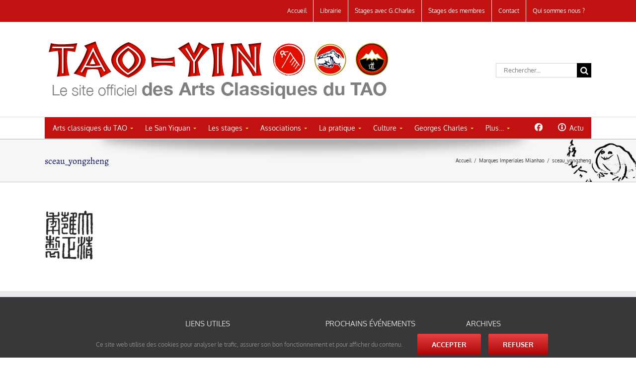

--- FILE ---
content_type: text/html; charset=UTF-8
request_url: https://tao-yin.fr/marques-imperiales-mianhao/sceau_yongzheng/
body_size: 28356
content:
<!DOCTYPE html>
<html class="avada-html-layout-wide avada-html-header-position-top" lang="fr-FR" prefix="og: http://ogp.me/ns# fb: http://ogp.me/ns/fb#">
<head>
	<meta http-equiv="X-UA-Compatible" content="IE=edge" />
	<meta http-equiv="Content-Type" content="text/html; charset=utf-8"/>
	<meta name="viewport" content="width=device-width, initial-scale=1" />
	<meta name='robots' content='index, follow, max-image-preview:large, max-snippet:-1, max-video-preview:-1' />
	<style>img:is([sizes="auto" i], [sizes^="auto," i]) { contain-intrinsic-size: 3000px 1500px }</style>
	
	<!-- This site is optimized with the Yoast SEO plugin v19.5.1 - https://yoast.com/wordpress/plugins/seo/ -->
	<title>sceau_yongzheng - TAO-YIN</title>
	<link rel="canonical" href="https://tao-yin.fr/wp-content/uploads/2015/03/sceau_yongzheng.gif" />
	<meta property="og:locale" content="fr_FR" />
	<meta property="og:type" content="article" />
	<meta property="og:title" content="sceau_yongzheng - TAO-YIN" />
	<meta property="og:url" content="https://tao-yin.fr/wp-content/uploads/2015/03/sceau_yongzheng.gif" />
	<meta property="og:site_name" content="TAO-YIN" />
	<meta property="og:image" content="https://tao-yin.fr/wp-content/uploads/2015/03/sceau_yongzheng.gif" />
	<meta property="og:image:width" content="100" />
	<meta property="og:image:height" content="104" />
	<meta property="og:image:type" content="image/gif" />
	<script type="application/ld+json" class="yoast-schema-graph">{"@context":"https://schema.org","@graph":[{"@type":"WebPage","@id":"https://tao-yin.fr/wp-content/uploads/2015/03/sceau_yongzheng.gif","url":"https://tao-yin.fr/wp-content/uploads/2015/03/sceau_yongzheng.gif","name":"sceau_yongzheng - TAO-YIN","isPartOf":{"@id":"https://tao-yin.fr/#website"},"primaryImageOfPage":{"@id":"https://tao-yin.fr/wp-content/uploads/2015/03/sceau_yongzheng.gif#primaryimage"},"image":{"@id":"https://tao-yin.fr/wp-content/uploads/2015/03/sceau_yongzheng.gif#primaryimage"},"thumbnailUrl":"https://tao-yin.fr/wp-content/uploads/2015/03/sceau_yongzheng.gif","datePublished":"2015-03-01T14:17:44+00:00","dateModified":"2015-03-01T14:17:44+00:00","breadcrumb":{"@id":"https://tao-yin.fr/wp-content/uploads/2015/03/sceau_yongzheng.gif#breadcrumb"},"inLanguage":"fr-FR","potentialAction":[{"@type":"ReadAction","target":["https://tao-yin.fr/wp-content/uploads/2015/03/sceau_yongzheng.gif"]}]},{"@type":"ImageObject","inLanguage":"fr-FR","@id":"https://tao-yin.fr/wp-content/uploads/2015/03/sceau_yongzheng.gif#primaryimage","url":"https://tao-yin.fr/wp-content/uploads/2015/03/sceau_yongzheng.gif","contentUrl":"https://tao-yin.fr/wp-content/uploads/2015/03/sceau_yongzheng.gif","width":100,"height":104},{"@type":"BreadcrumbList","@id":"https://tao-yin.fr/wp-content/uploads/2015/03/sceau_yongzheng.gif#breadcrumb","itemListElement":[{"@type":"ListItem","position":1,"name":"Accueil","item":"https://tao-yin.fr/"},{"@type":"ListItem","position":2,"name":"Marques Imperiales Mianhao","item":"https://tao-yin.fr/marques-imperiales-mianhao/"},{"@type":"ListItem","position":3,"name":"sceau_yongzheng"}]},{"@type":"WebSite","@id":"https://tao-yin.fr/#website","url":"https://tao-yin.fr/","name":"TAO-YIN","description":"Le site officiel des Arts Classiques du TAO","potentialAction":[{"@type":"SearchAction","target":{"@type":"EntryPoint","urlTemplate":"https://tao-yin.fr/?s={search_term_string}"},"query-input":"required name=search_term_string"}],"inLanguage":"fr-FR"}]}</script>
	<!-- / Yoast SEO plugin. -->


<link rel="alternate" type="application/rss+xml" title="TAO-YIN &raquo; Flux" href="https://tao-yin.fr/feed/" />
<link rel="alternate" type="application/rss+xml" title="TAO-YIN &raquo; Flux des commentaires" href="https://tao-yin.fr/comments/feed/" />
<link rel="alternate" type="text/calendar" title="TAO-YIN &raquo; Flux iCal" href="https://tao-yin.fr/stages/?ical=1" />
					<link rel="shortcut icon" href="https://tao-yin.fr/wp-content/uploads/2015/03/favico.png" type="image/x-icon" />
		
		
		
				<link rel="alternate" type="application/rss+xml" title="TAO-YIN &raquo; sceau_yongzheng Flux des commentaires" href="https://tao-yin.fr/marques-imperiales-mianhao/sceau_yongzheng/feed/" />

		<meta property="og:title" content="sceau_yongzheng"/>
		<meta property="og:type" content="article"/>
		<meta property="og:url" content="https://tao-yin.fr/marques-imperiales-mianhao/sceau_yongzheng/"/>
		<meta property="og:site_name" content="TAO-YIN"/>
		<meta property="og:description" content=""/>

									<meta property="og:image" content="https://tao-yin.fr/wp-content/uploads/2013/08/entete1.png"/>
									<!-- This site uses the Google Analytics by MonsterInsights plugin v8.10.0 - Using Analytics tracking - https://www.monsterinsights.com/ -->
							<script
				src="//www.googletagmanager.com/gtag/js?id=G-093JESFLPM"  data-cfasync="false" data-wpfc-render="false" type="text/javascript" async></script>
			<script data-cfasync="false" data-wpfc-render="false" type="text/javascript">
				var mi_version = '8.10.0';
				var mi_track_user = true;
				var mi_no_track_reason = '';
				
								var disableStrs = [
										'ga-disable-G-093JESFLPM',
														];

				/* Function to detect opted out users */
				function __gtagTrackerIsOptedOut() {
					for (var index = 0; index < disableStrs.length; index++) {
						if (document.cookie.indexOf(disableStrs[index] + '=true') > -1) {
							return true;
						}
					}

					return false;
				}

				/* Disable tracking if the opt-out cookie exists. */
				if (__gtagTrackerIsOptedOut()) {
					for (var index = 0; index < disableStrs.length; index++) {
						window[disableStrs[index]] = true;
					}
				}

				/* Opt-out function */
				function __gtagTrackerOptout() {
					for (var index = 0; index < disableStrs.length; index++) {
						document.cookie = disableStrs[index] + '=true; expires=Thu, 31 Dec 2099 23:59:59 UTC; path=/';
						window[disableStrs[index]] = true;
					}
				}

				if ('undefined' === typeof gaOptout) {
					function gaOptout() {
						__gtagTrackerOptout();
					}
				}
								window.dataLayer = window.dataLayer || [];

				window.MonsterInsightsDualTracker = {
					helpers: {},
					trackers: {},
				};
				if (mi_track_user) {
					function __gtagDataLayer() {
						dataLayer.push(arguments);
					}

					function __gtagTracker(type, name, parameters) {
						if (!parameters) {
							parameters = {};
						}

						if (parameters.send_to) {
							__gtagDataLayer.apply(null, arguments);
							return;
						}

						if (type === 'event') {
														parameters.send_to = monsterinsights_frontend.v4_id;
							var hookName = name;
							if (typeof parameters['event_category'] !== 'undefined') {
								hookName = parameters['event_category'] + ':' + name;
							}

							if (typeof MonsterInsightsDualTracker.trackers[hookName] !== 'undefined') {
								MonsterInsightsDualTracker.trackers[hookName](parameters);
							} else {
								__gtagDataLayer('event', name, parameters);
							}
							
													} else {
							__gtagDataLayer.apply(null, arguments);
						}
					}

					__gtagTracker('js', new Date());
					__gtagTracker('set', {
						'developer_id.dZGIzZG': true,
											});
										__gtagTracker('config', 'G-093JESFLPM', {"forceSSL":"true","link_attribution":"true"} );
															window.gtag = __gtagTracker;										(function () {
						/* https://developers.google.com/analytics/devguides/collection/analyticsjs/ */
						/* ga and __gaTracker compatibility shim. */
						var noopfn = function () {
							return null;
						};
						var newtracker = function () {
							return new Tracker();
						};
						var Tracker = function () {
							return null;
						};
						var p = Tracker.prototype;
						p.get = noopfn;
						p.set = noopfn;
						p.send = function () {
							var args = Array.prototype.slice.call(arguments);
							args.unshift('send');
							__gaTracker.apply(null, args);
						};
						var __gaTracker = function () {
							var len = arguments.length;
							if (len === 0) {
								return;
							}
							var f = arguments[len - 1];
							if (typeof f !== 'object' || f === null || typeof f.hitCallback !== 'function') {
								if ('send' === arguments[0]) {
									var hitConverted, hitObject = false, action;
									if ('event' === arguments[1]) {
										if ('undefined' !== typeof arguments[3]) {
											hitObject = {
												'eventAction': arguments[3],
												'eventCategory': arguments[2],
												'eventLabel': arguments[4],
												'value': arguments[5] ? arguments[5] : 1,
											}
										}
									}
									if ('pageview' === arguments[1]) {
										if ('undefined' !== typeof arguments[2]) {
											hitObject = {
												'eventAction': 'page_view',
												'page_path': arguments[2],
											}
										}
									}
									if (typeof arguments[2] === 'object') {
										hitObject = arguments[2];
									}
									if (typeof arguments[5] === 'object') {
										Object.assign(hitObject, arguments[5]);
									}
									if ('undefined' !== typeof arguments[1].hitType) {
										hitObject = arguments[1];
										if ('pageview' === hitObject.hitType) {
											hitObject.eventAction = 'page_view';
										}
									}
									if (hitObject) {
										action = 'timing' === arguments[1].hitType ? 'timing_complete' : hitObject.eventAction;
										hitConverted = mapArgs(hitObject);
										__gtagTracker('event', action, hitConverted);
									}
								}
								return;
							}

							function mapArgs(args) {
								var arg, hit = {};
								var gaMap = {
									'eventCategory': 'event_category',
									'eventAction': 'event_action',
									'eventLabel': 'event_label',
									'eventValue': 'event_value',
									'nonInteraction': 'non_interaction',
									'timingCategory': 'event_category',
									'timingVar': 'name',
									'timingValue': 'value',
									'timingLabel': 'event_label',
									'page': 'page_path',
									'location': 'page_location',
									'title': 'page_title',
								};
								for (arg in args) {
																		if (!(!args.hasOwnProperty(arg) || !gaMap.hasOwnProperty(arg))) {
										hit[gaMap[arg]] = args[arg];
									} else {
										hit[arg] = args[arg];
									}
								}
								return hit;
							}

							try {
								f.hitCallback();
							} catch (ex) {
							}
						};
						__gaTracker.create = newtracker;
						__gaTracker.getByName = newtracker;
						__gaTracker.getAll = function () {
							return [];
						};
						__gaTracker.remove = noopfn;
						__gaTracker.loaded = true;
						window['__gaTracker'] = __gaTracker;
					})();
									} else {
										console.log("");
					(function () {
						function __gtagTracker() {
							return null;
						}

						window['__gtagTracker'] = __gtagTracker;
						window['gtag'] = __gtagTracker;
					})();
									}
			</script>
				<!-- / Google Analytics by MonsterInsights -->
		<style id='classic-theme-styles-inline-css' type='text/css'>
/*! This file is auto-generated */
.wp-block-button__link{color:#fff;background-color:#32373c;border-radius:9999px;box-shadow:none;text-decoration:none;padding:calc(.667em + 2px) calc(1.333em + 2px);font-size:1.125em}.wp-block-file__button{background:#32373c;color:#fff;text-decoration:none}
</style>
<style id='global-styles-inline-css' type='text/css'>
:root{--wp--preset--aspect-ratio--square: 1;--wp--preset--aspect-ratio--4-3: 4/3;--wp--preset--aspect-ratio--3-4: 3/4;--wp--preset--aspect-ratio--3-2: 3/2;--wp--preset--aspect-ratio--2-3: 2/3;--wp--preset--aspect-ratio--16-9: 16/9;--wp--preset--aspect-ratio--9-16: 9/16;--wp--preset--color--black: #000000;--wp--preset--color--cyan-bluish-gray: #abb8c3;--wp--preset--color--white: #ffffff;--wp--preset--color--pale-pink: #f78da7;--wp--preset--color--vivid-red: #cf2e2e;--wp--preset--color--luminous-vivid-orange: #ff6900;--wp--preset--color--luminous-vivid-amber: #fcb900;--wp--preset--color--light-green-cyan: #7bdcb5;--wp--preset--color--vivid-green-cyan: #00d084;--wp--preset--color--pale-cyan-blue: #8ed1fc;--wp--preset--color--vivid-cyan-blue: #0693e3;--wp--preset--color--vivid-purple: #9b51e0;--wp--preset--gradient--vivid-cyan-blue-to-vivid-purple: linear-gradient(135deg,rgba(6,147,227,1) 0%,rgb(155,81,224) 100%);--wp--preset--gradient--light-green-cyan-to-vivid-green-cyan: linear-gradient(135deg,rgb(122,220,180) 0%,rgb(0,208,130) 100%);--wp--preset--gradient--luminous-vivid-amber-to-luminous-vivid-orange: linear-gradient(135deg,rgba(252,185,0,1) 0%,rgba(255,105,0,1) 100%);--wp--preset--gradient--luminous-vivid-orange-to-vivid-red: linear-gradient(135deg,rgba(255,105,0,1) 0%,rgb(207,46,46) 100%);--wp--preset--gradient--very-light-gray-to-cyan-bluish-gray: linear-gradient(135deg,rgb(238,238,238) 0%,rgb(169,184,195) 100%);--wp--preset--gradient--cool-to-warm-spectrum: linear-gradient(135deg,rgb(74,234,220) 0%,rgb(151,120,209) 20%,rgb(207,42,186) 40%,rgb(238,44,130) 60%,rgb(251,105,98) 80%,rgb(254,248,76) 100%);--wp--preset--gradient--blush-light-purple: linear-gradient(135deg,rgb(255,206,236) 0%,rgb(152,150,240) 100%);--wp--preset--gradient--blush-bordeaux: linear-gradient(135deg,rgb(254,205,165) 0%,rgb(254,45,45) 50%,rgb(107,0,62) 100%);--wp--preset--gradient--luminous-dusk: linear-gradient(135deg,rgb(255,203,112) 0%,rgb(199,81,192) 50%,rgb(65,88,208) 100%);--wp--preset--gradient--pale-ocean: linear-gradient(135deg,rgb(255,245,203) 0%,rgb(182,227,212) 50%,rgb(51,167,181) 100%);--wp--preset--gradient--electric-grass: linear-gradient(135deg,rgb(202,248,128) 0%,rgb(113,206,126) 100%);--wp--preset--gradient--midnight: linear-gradient(135deg,rgb(2,3,129) 0%,rgb(40,116,252) 100%);--wp--preset--font-size--small: 12.75px;--wp--preset--font-size--medium: 20px;--wp--preset--font-size--large: 25.5px;--wp--preset--font-size--x-large: 42px;--wp--preset--font-size--normal: 17px;--wp--preset--font-size--xlarge: 34px;--wp--preset--font-size--huge: 51px;--wp--preset--spacing--20: 0.44rem;--wp--preset--spacing--30: 0.67rem;--wp--preset--spacing--40: 1rem;--wp--preset--spacing--50: 1.5rem;--wp--preset--spacing--60: 2.25rem;--wp--preset--spacing--70: 3.38rem;--wp--preset--spacing--80: 5.06rem;--wp--preset--shadow--natural: 6px 6px 9px rgba(0, 0, 0, 0.2);--wp--preset--shadow--deep: 12px 12px 50px rgba(0, 0, 0, 0.4);--wp--preset--shadow--sharp: 6px 6px 0px rgba(0, 0, 0, 0.2);--wp--preset--shadow--outlined: 6px 6px 0px -3px rgba(255, 255, 255, 1), 6px 6px rgba(0, 0, 0, 1);--wp--preset--shadow--crisp: 6px 6px 0px rgba(0, 0, 0, 1);}:where(.is-layout-flex){gap: 0.5em;}:where(.is-layout-grid){gap: 0.5em;}body .is-layout-flex{display: flex;}.is-layout-flex{flex-wrap: wrap;align-items: center;}.is-layout-flex > :is(*, div){margin: 0;}body .is-layout-grid{display: grid;}.is-layout-grid > :is(*, div){margin: 0;}:where(.wp-block-columns.is-layout-flex){gap: 2em;}:where(.wp-block-columns.is-layout-grid){gap: 2em;}:where(.wp-block-post-template.is-layout-flex){gap: 1.25em;}:where(.wp-block-post-template.is-layout-grid){gap: 1.25em;}.has-black-color{color: var(--wp--preset--color--black) !important;}.has-cyan-bluish-gray-color{color: var(--wp--preset--color--cyan-bluish-gray) !important;}.has-white-color{color: var(--wp--preset--color--white) !important;}.has-pale-pink-color{color: var(--wp--preset--color--pale-pink) !important;}.has-vivid-red-color{color: var(--wp--preset--color--vivid-red) !important;}.has-luminous-vivid-orange-color{color: var(--wp--preset--color--luminous-vivid-orange) !important;}.has-luminous-vivid-amber-color{color: var(--wp--preset--color--luminous-vivid-amber) !important;}.has-light-green-cyan-color{color: var(--wp--preset--color--light-green-cyan) !important;}.has-vivid-green-cyan-color{color: var(--wp--preset--color--vivid-green-cyan) !important;}.has-pale-cyan-blue-color{color: var(--wp--preset--color--pale-cyan-blue) !important;}.has-vivid-cyan-blue-color{color: var(--wp--preset--color--vivid-cyan-blue) !important;}.has-vivid-purple-color{color: var(--wp--preset--color--vivid-purple) !important;}.has-black-background-color{background-color: var(--wp--preset--color--black) !important;}.has-cyan-bluish-gray-background-color{background-color: var(--wp--preset--color--cyan-bluish-gray) !important;}.has-white-background-color{background-color: var(--wp--preset--color--white) !important;}.has-pale-pink-background-color{background-color: var(--wp--preset--color--pale-pink) !important;}.has-vivid-red-background-color{background-color: var(--wp--preset--color--vivid-red) !important;}.has-luminous-vivid-orange-background-color{background-color: var(--wp--preset--color--luminous-vivid-orange) !important;}.has-luminous-vivid-amber-background-color{background-color: var(--wp--preset--color--luminous-vivid-amber) !important;}.has-light-green-cyan-background-color{background-color: var(--wp--preset--color--light-green-cyan) !important;}.has-vivid-green-cyan-background-color{background-color: var(--wp--preset--color--vivid-green-cyan) !important;}.has-pale-cyan-blue-background-color{background-color: var(--wp--preset--color--pale-cyan-blue) !important;}.has-vivid-cyan-blue-background-color{background-color: var(--wp--preset--color--vivid-cyan-blue) !important;}.has-vivid-purple-background-color{background-color: var(--wp--preset--color--vivid-purple) !important;}.has-black-border-color{border-color: var(--wp--preset--color--black) !important;}.has-cyan-bluish-gray-border-color{border-color: var(--wp--preset--color--cyan-bluish-gray) !important;}.has-white-border-color{border-color: var(--wp--preset--color--white) !important;}.has-pale-pink-border-color{border-color: var(--wp--preset--color--pale-pink) !important;}.has-vivid-red-border-color{border-color: var(--wp--preset--color--vivid-red) !important;}.has-luminous-vivid-orange-border-color{border-color: var(--wp--preset--color--luminous-vivid-orange) !important;}.has-luminous-vivid-amber-border-color{border-color: var(--wp--preset--color--luminous-vivid-amber) !important;}.has-light-green-cyan-border-color{border-color: var(--wp--preset--color--light-green-cyan) !important;}.has-vivid-green-cyan-border-color{border-color: var(--wp--preset--color--vivid-green-cyan) !important;}.has-pale-cyan-blue-border-color{border-color: var(--wp--preset--color--pale-cyan-blue) !important;}.has-vivid-cyan-blue-border-color{border-color: var(--wp--preset--color--vivid-cyan-blue) !important;}.has-vivid-purple-border-color{border-color: var(--wp--preset--color--vivid-purple) !important;}.has-vivid-cyan-blue-to-vivid-purple-gradient-background{background: var(--wp--preset--gradient--vivid-cyan-blue-to-vivid-purple) !important;}.has-light-green-cyan-to-vivid-green-cyan-gradient-background{background: var(--wp--preset--gradient--light-green-cyan-to-vivid-green-cyan) !important;}.has-luminous-vivid-amber-to-luminous-vivid-orange-gradient-background{background: var(--wp--preset--gradient--luminous-vivid-amber-to-luminous-vivid-orange) !important;}.has-luminous-vivid-orange-to-vivid-red-gradient-background{background: var(--wp--preset--gradient--luminous-vivid-orange-to-vivid-red) !important;}.has-very-light-gray-to-cyan-bluish-gray-gradient-background{background: var(--wp--preset--gradient--very-light-gray-to-cyan-bluish-gray) !important;}.has-cool-to-warm-spectrum-gradient-background{background: var(--wp--preset--gradient--cool-to-warm-spectrum) !important;}.has-blush-light-purple-gradient-background{background: var(--wp--preset--gradient--blush-light-purple) !important;}.has-blush-bordeaux-gradient-background{background: var(--wp--preset--gradient--blush-bordeaux) !important;}.has-luminous-dusk-gradient-background{background: var(--wp--preset--gradient--luminous-dusk) !important;}.has-pale-ocean-gradient-background{background: var(--wp--preset--gradient--pale-ocean) !important;}.has-electric-grass-gradient-background{background: var(--wp--preset--gradient--electric-grass) !important;}.has-midnight-gradient-background{background: var(--wp--preset--gradient--midnight) !important;}.has-small-font-size{font-size: var(--wp--preset--font-size--small) !important;}.has-medium-font-size{font-size: var(--wp--preset--font-size--medium) !important;}.has-large-font-size{font-size: var(--wp--preset--font-size--large) !important;}.has-x-large-font-size{font-size: var(--wp--preset--font-size--x-large) !important;}
:where(.wp-block-post-template.is-layout-flex){gap: 1.25em;}:where(.wp-block-post-template.is-layout-grid){gap: 1.25em;}
:where(.wp-block-columns.is-layout-flex){gap: 2em;}:where(.wp-block-columns.is-layout-grid){gap: 2em;}
:root :where(.wp-block-pullquote){font-size: 1.5em;line-height: 1.6;}
</style>
<link rel='stylesheet' id='rs-plugin-settings-css' href='https://tao-yin.fr/wp-content/plugins/revslider/public/assets/css/rs6.css?ver=6.1.0' type='text/css' media='all' />
<style id='rs-plugin-settings-inline-css' type='text/css'>
.avada_huge_white_text{position:absolute; color:#ffffff; font-size:130px; line-height:45px; font-family:museoslab500regular;   text-shadow:0px 2px 5px rgba(0,0,0,1)}.avada_huge_black_text{position:absolute; color:#000000; font-size:130px; line-height:45px; font-family:museoslab500regular}.avada_big_black_text{position:absolute; color:#333333; font-size:42px; line-height:45px; font-family:museoslab500regular}.avada_big_white_text{position:absolute; color:#fff; font-size:42px; line-height:45px; font-family:museoslab500regular}.avada_big_black_text_center{position:absolute; color:#333333; font-size:38px; line-height:45px; font-family:museoslab500regular;   text-align:center}.avada_med_green_text{position:absolute; color:#A0CE4E; font-size:24px; line-height:24px; font-family:PTSansRegular,Arial,Helvetica,sans-serif}.avada_small_gray_text{position:absolute; color:#747474; font-size:13px; line-height:20px; font-family:PTSansRegular,Arial,Helvetica,sans-serif}.avada_small_white_text{position:absolute; color:#fff; font-size:13px; line-height:20px; font-family:PTSansRegular,Arial,Helvetica,sans-serif;  text-shadow:0px 2px 5px rgba(0,0,0,0.5); font-weight:700}.avada_block_black{position:absolute; color:#A0CE4E; text-shadow:none; font-size:22px; line-height:34px; padding:0px 10px; padding-top:1px;margin:0px; border-width:0px; border-style:none; background-color:#000;font-family:PTSansRegular,Arial,Helvetica,sans-serif}.avada_block_green{position:absolute; color:#000; text-shadow:none; font-size:22px; line-height:34px; padding:0px 10px; padding-top:1px;margin:0px; border-width:0px; border-style:none; background-color:#A0CE4E;font-family:PTSansRegular,Arial,Helvetica,sans-serif}.avada_block_white{position:absolute; color:#fff; text-shadow:none; font-size:22px; line-height:34px; padding:0px 10px; padding-top:1px;margin:0px; border-width:0px; border-style:none; background-color:#000;font-family:PTSansRegular,Arial,Helvetica,sans-serif}.avada_block_white_trans{position:absolute; color:#fff; text-shadow:none; font-size:22px; line-height:34px; padding:0px 10px; padding-top:1px;margin:0px; border-width:0px; border-style:none; background-color:rgba(0,0,0,0.6);  font-family:PTSansRegular,Arial,Helvetica,sans-serif}
</style>
<link rel='stylesheet' id='ubermenu-basic-css' href='https://tao-yin.fr/wp-content/plugins/ubermenu/standard/styles/basic.css?ver=2.4.0.2' type='text/css' media='all' />
<link rel='stylesheet' id='fusion-dynamic-css-css' href='https://tao-yin.fr/wp-content/uploads/fusion-styles/45784fa7c8ef38e3f85b0ce332f01a27.min.css?ver=3.8.1' type='text/css' media='all' />
<script type="text/javascript" src="https://tao-yin.fr/wp-includes/js/jquery/jquery.min.js?ver=3.7.1" id="jquery-core-js"></script>
<script type="text/javascript" src="https://tao-yin.fr/wp-includes/js/jquery/jquery-migrate.min.js?ver=3.4.1" id="jquery-migrate-js"></script>
<script type="text/javascript" src="https://tao-yin.fr/wp-content/plugins/google-analytics-for-wordpress/assets/js/frontend-gtag.min.js?ver=8.10.0" id="monsterinsights-frontend-script-js"></script>
<script data-cfasync="false" data-wpfc-render="false" type="text/javascript" id='monsterinsights-frontend-script-js-extra'>/* <![CDATA[ */
var monsterinsights_frontend = {"js_events_tracking":"true","download_extensions":"doc,pdf,ppt,zip,xls,docx,pptx,xlsx","inbound_paths":"[{\"path\":\"\\\/go\\\/\",\"label\":\"affiliate\"},{\"path\":\"\\\/recommend\\\/\",\"label\":\"affiliate\"}]","home_url":"https:\/\/tao-yin.fr","hash_tracking":"false","ua":"","v4_id":"G-093JESFLPM"};/* ]]> */
</script>
<script type="text/javascript" src="https://tao-yin.fr/wp-content/plugins/revslider/public/assets/js/revolution.tools.min.js?ver=6.0" id="tp-tools-js"></script>
<script type="text/javascript" src="https://tao-yin.fr/wp-content/plugins/revslider/public/assets/js/rs6.min.js?ver=6.1.0" id="revmin-js"></script>
<link rel="https://api.w.org/" href="https://tao-yin.fr/wp-json/" /><link rel="alternate" title="JSON" type="application/json" href="https://tao-yin.fr/wp-json/wp/v2/media/6079" /><link rel="EditURI" type="application/rsd+xml" title="RSD" href="https://tao-yin.fr/xmlrpc.php?rsd" />
<meta name="generator" content="WordPress 6.8.3" />
<link rel='shortlink' href='https://tao-yin.fr/?p=6079' />
<link rel="alternate" title="oEmbed (JSON)" type="application/json+oembed" href="https://tao-yin.fr/wp-json/oembed/1.0/embed?url=https%3A%2F%2Ftao-yin.fr%2Fmarques-imperiales-mianhao%2Fsceau_yongzheng%2F" />
<link rel="alternate" title="oEmbed (XML)" type="text/xml+oembed" href="https://tao-yin.fr/wp-json/oembed/1.0/embed?url=https%3A%2F%2Ftao-yin.fr%2Fmarques-imperiales-mianhao%2Fsceau_yongzheng%2F&#038;format=xml" />
<div id="fb-root"></div>
<script async defer crossorigin="anonymous" src="https://connect.facebook.net/fr_FR/sdk.js#xfbml=1&version=v7.0"></script><meta name="tec-api-version" content="v1"><meta name="tec-api-origin" content="https://tao-yin.fr"><link rel="alternate" href="https://tao-yin.fr/wp-json/tribe/events/v1/" /><style type="text/css" id="css-fb-visibility">@media screen and (max-width: 640px){.fusion-no-small-visibility{display:none !important;}body .sm-text-align-center{text-align:center !important;}body .sm-text-align-left{text-align:left !important;}body .sm-text-align-right{text-align:right !important;}body .sm-flex-align-center{justify-content:center !important;}body .sm-flex-align-flex-start{justify-content:flex-start !important;}body .sm-flex-align-flex-end{justify-content:flex-end !important;}body .sm-mx-auto{margin-left:auto !important;margin-right:auto !important;}body .sm-ml-auto{margin-left:auto !important;}body .sm-mr-auto{margin-right:auto !important;}body .fusion-absolute-position-small{position:absolute;top:auto;width:100%;}.awb-sticky.awb-sticky-small{ position: sticky; top: var(--awb-sticky-offset,0); }}@media screen and (min-width: 641px) and (max-width: 1024px){.fusion-no-medium-visibility{display:none !important;}body .md-text-align-center{text-align:center !important;}body .md-text-align-left{text-align:left !important;}body .md-text-align-right{text-align:right !important;}body .md-flex-align-center{justify-content:center !important;}body .md-flex-align-flex-start{justify-content:flex-start !important;}body .md-flex-align-flex-end{justify-content:flex-end !important;}body .md-mx-auto{margin-left:auto !important;margin-right:auto !important;}body .md-ml-auto{margin-left:auto !important;}body .md-mr-auto{margin-right:auto !important;}body .fusion-absolute-position-medium{position:absolute;top:auto;width:100%;}.awb-sticky.awb-sticky-medium{ position: sticky; top: var(--awb-sticky-offset,0); }}@media screen and (min-width: 1025px){.fusion-no-large-visibility{display:none !important;}body .lg-text-align-center{text-align:center !important;}body .lg-text-align-left{text-align:left !important;}body .lg-text-align-right{text-align:right !important;}body .lg-flex-align-center{justify-content:center !important;}body .lg-flex-align-flex-start{justify-content:flex-start !important;}body .lg-flex-align-flex-end{justify-content:flex-end !important;}body .lg-mx-auto{margin-left:auto !important;margin-right:auto !important;}body .lg-ml-auto{margin-left:auto !important;}body .lg-mr-auto{margin-right:auto !important;}body .fusion-absolute-position-large{position:absolute;top:auto;width:100%;}.awb-sticky.awb-sticky-large{ position: sticky; top: var(--awb-sticky-offset,0); }}</style><div id="fb-root"></div>
<script async defer crossorigin="anonymous" src="https://connect.facebook.net/fr_FR/sdk.js#xfbml=1&version=v21.0"></script><meta name="generator" content="Powered by Slider Revolution 6.1.0 - responsive, Mobile-Friendly Slider Plugin for WordPress with comfortable drag and drop interface." />
<script type="text/javascript">function setREVStartSize(a){try{var b,c=document.getElementById(a.c).parentNode.offsetWidth;if(c=0===c||isNaN(c)?window.innerWidth:c,a.tabw=void 0===a.tabw?0:parseInt(a.tabw),a.thumbw=void 0===a.thumbw?0:parseInt(a.thumbw),a.tabh=void 0===a.tabh?0:parseInt(a.tabh),a.thumbh=void 0===a.thumbh?0:parseInt(a.thumbh),a.tabhide=void 0===a.tabhide?0:parseInt(a.tabhide),a.thumbhide=void 0===a.thumbhide?0:parseInt(a.thumbhide),a.mh=void 0===a.mh||""==a.mh?0:a.mh,"fullscreen"===a.layout||"fullscreen"===a.l)b=Math.max(a.mh,window.innerHeight);else{for(var d in a.gw=Array.isArray(a.gw)?a.gw:[a.gw],a.rl)(void 0===a.gw[d]||0===a.gw[d])&&(a.gw[d]=a.gw[d-1]);for(var d in a.gh=void 0===a.el||""===a.el||Array.isArray(a.el)&&0==a.el.length?a.gh:a.el,a.gh=Array.isArray(a.gh)?a.gh:[a.gh],a.rl)(void 0===a.gh[d]||0===a.gh[d])&&(a.gh[d]=a.gh[d-1]);var e,f=Array(a.rl.length),g=0;for(var d in a.tabw=a.tabhide>=c?0:a.tabw,a.thumbw=a.thumbhide>=c?0:a.thumbw,a.tabh=a.tabhide>=c?0:a.tabh,a.thumbh=a.thumbhide>=c?0:a.thumbh,a.rl)f[d]=a.rl[d]<window.innerWidth?0:a.rl[d];for(var d in e=f[0],f)e>f[d]&&0<f[d]&&(e=f[d],g=d);var h=c>a.gw[g]+a.tabw+a.thumbw?1:(c-(a.tabw+a.thumbw))/a.gw[g];b=a.gh[g]*h+(a.tabh+a.thumbh)}void 0===window.rs_init_css&&(window.rs_init_css=document.head.appendChild(document.createElement("style"))),document.getElementById(a.c).height=b,window.rs_init_css.innerHTML+="#"+a.c+"_wrapper { height: "+b+"px }"}catch(a){console.log("Failure at Presize of Slider:"+a)}};</script>

<!-- UberMenu CSS - Controlled through UberMenu Options Panel 
================================================================ -->
<style type="text/css" id="ubermenu-style-generator-css">
/* Style Generator Styles */
#megaMenu {
  border:none;
  border-bottom:;
  background-color:#c11111;
  background:-webkit-gradient(linear,left top,left bottom,from(#c11111),to(#c11111));
  background:-webkit-linear-gradient(top,#c11111,#c11111);
  background:-moz-linear-gradient(top,#c11111,#c11111);
  background:-ms-linear-gradient(top,#c11111,#c11111);
  background:-o-linear-gradient(top,#c11111,#c11111);
  -webkit-border-radius:0px;
  -moz-border-radius:0px;
  border-radius:0px;
  -moz-background-clip:padding;
  -webkit-background-clip:padding-box;
  background-clip:padding-box;
  -webkit-box-shadow:inset 0px 1px 0px 0px rgba(255,255,255,0);
  -moz-box-shadow:inset 0px 1px 0px 0px rgba(255,255,255,0);
  box-shadow:inset 0px 1px 0px 0px rgba(255,255,255,0);
}
#megaMenu ul.megaMenu > li.menu-item > a, #megaMenu ul.megaMenu > li.menu-item > span.um-anchoremulator {
  font-size:14px;
  color:#ffffff;
  padding:12px 15px;
  font-weight:normal;
}
#megaMenu.megaMenuHorizontal ul.megaMenu > li.menu-item:first-child > a {
  border-top-left-radius:0px;
  border-bottom-left-radius:0px;
}
#megaMenu.megaMenuHorizontal ul.megaMenu > li.menu-item > a, #megaMenu.megaMenuHorizontal ul.megaMenu > li.menu-item > span.um-anchoremulator {
  border-left:1px solid transparent;
  -webkit-box-shadow:inset 1px 0px 0px 0px rgba(255,255,255,0);
  -moz-box-shadow:inset 1px 0px 0px 0px rgba(255,255,255,0);
  box-shadow:inset 1px 0px 0px 0px rgba(255,255,255,0);
}
#megaMenu.megaMenuVertical ul.megaMenu > li.menu-item > a, #megaMenu.megaMenuVertical ul.megaMenu > li.menu-item > span.um-anchoremulator {
  border-top:1px solid transparent;
  -webkit-box-shadow:inset 0px 1px 0px 0px rgba(255,255,255,0);
  -moz-box-shadow:inset 0px 1px 0px 0px rgba(255,255,255,0);
  box-shadow:inset 0px 1px 0px 0px rgba(255,255,255,0);
}
#megaMenu ul li.menu-item.ss-nav-menu-reg li.menu-item.megaReg-with-sub > a, #megaMenu ul li.menu-item.ss-nav-menu-reg li.menu-item.megaReg-with-sub > span.um-anchoremulator, #megaMenu ul li.menu-item.mega-with-sub > a, #megaMenu ul li.menu-item.mega-with-sub > span.um-anchoremulator, #megaMenu ul li.menu-item.ss-nav-menu-mega > a, #megaMenu ul li.menu-item.ss-nav-menu-mega > span.um-anchoremulator { padding-right:20px; }
#megaMenu ul.megaMenu > li.menu-item > a span.wpmega-link-title, #megaMenu ul.megaMenu > li.menu-item > span.um-anchoremulator span.wpmega-link-title {
  text-transform:none;
  text-shadow:0 -1px 1px transparent;
}
#megaMenu ul.megaMenu > li.menu-item:hover > a, #megaMenu ul.megaMenu > li.menu-item > a:hover, #megaMenu ul.megaMenu > li.menu-item.megaHover > a, #megaMenu ul.megaMenu > li.menu-item:hover > span.um-anchoremulator, #megaMenu ul.megaMenu > li.menu-item > span.um-anchoremulator:hover, #megaMenu ul.megaMenu > li.menu-item.megaHover > span.um-anchoremulator {
  color:#eded00 !important;
  border-bottom-color:transparent !important;
  background-color:#dd0000;
  background:-webkit-gradient(linear,left top,left bottom,from(#dd0000),to(#dd0000));
  background:-webkit-linear-gradient(top,#dd0000,#dd0000);
  background:-moz-linear-gradient(top,#dd0000,#dd0000);
  background:-ms-linear-gradient(top,#dd0000,#dd0000);
  background:-o-linear-gradient(top,#dd0000,#dd0000);
  -webkit-box-shadow:inset 1px 1px 0px 0px rgba(255,255,255,0);
  -moz-box-shadow:inset 1px 1px 0px 0px rgba(255,255,255,0);
  box-shadow:inset 1px 1px 0px 0px rgba(255,255,255,0);
}
#megaMenu ul.megaMenu > li.menu-item:hover > a span.wpmega-link-title, #megaMenu ul.megaMenu > li.menu-item:hover > span.um-anchoremulator span.wpmega-link-title, #megaMenu ul.megaMenu > li.menu-item > a:hover span.wpmega-link-title, #megaMenu ul.megaMenu > li.menu-item > span.um-anchoremulator:hover span.wpmega-link-title, #megaMenu ul.megaMenu > li.menu-item.megaHover > a span.wpmega-link-title, #megaMenu ul.megaMenu > li.menu-item.megaHover > span.um-anchoremulator span.wpmega-link-title { text-shadow:0 -1px 1px transparent; }
#megaMenu ul.megaMenu > li.menu-item.current-menu-item > a, #megaMenu ul.megaMenu > li.menu-item.current-menu-parent > a, #megaMenu ul.megaMenu > li.menu-item.current-menu-ancestor > a { color:#fff83a; }
#megaMenu ul.megaMenu > li.menu-item.ss-nav-menu-mega > ul.sub-menu-1, #megaMenu ul.megaMenu li.menu-item.ss-nav-menu-reg ul.sub-menu {
  border-color:transparent;
  color:#dbdbdb;
  text-shadow:0px 1px 1px transparent;
  -webkit-box-shadow:1px 1px 1px transparent;
  -moz-box-shadow:1px 1px 1px transparent;
  box-shadow:1px 1px 1px transparent;
  background-color:#001a30;
  background:-webkit-gradient(linear,left top,left bottom,from(#001a30),to(#001a30));
  background:-webkit-linear-gradient(top,#001a30,#001a30);
  background:-moz-linear-gradient(top,#001a30,#001a30);
  background:-ms-linear-gradient(top,#001a30,#001a30);
  background:-o-linear-gradient(top,#001a30,#001a30);
}
#megaMenu ul.megaMenu ul.sub-menu .wpmega-postlist a { color:#dbdbdb; }
#megaMenu.megaMenuHorizontal ul.megaMenu > li.menu-item.ss-nav-menu-mega > ul.sub-menu-1, #megaMenu.megaMenuHorizontal ul.megaMenu li.menu-item.ss-nav-menu-reg > ul.sub-menu { border-top:; }
#megaMenu ul.megaMenu > li.menu-item.ss-nav-menu-mega > ul.sub-menu-1 > li.menu-item { min-width:100px; }
#megaMenu ul.megaMenu li.menu-item.ss-nav-menu-mega ul.sub-menu-1 > li.menu-item > a, #megaMenu ul.megaMenu li.menu-item.ss-nav-menu-mega ul.sub-menu-1 > li.menu-item:hover > a, #megaMenu ul.megaMenu li.menu-item.ss-nav-menu-mega ul ul.sub-menu .ss-nav-menu-header > a, #megaMenu ul.megaMenu li.menu-item.ss-nav-menu-mega ul.sub-menu-1 > li.menu-item > span.um-anchoremulator, #megaMenu ul.megaMenu li.menu-item.ss-nav-menu-mega ul ul.sub-menu .ss-nav-menu-header > span.um-anchoremulator, #megaMenu ul.megaMenu .wpmega-widgetarea h2.widgettitle {
  color:#cccccc;
  font-size:14px;
  font-weight:normal;
  text-shadow:0px 1px 1px transparent;
  padding-bottom:.4em;
  border-bottom:1px dotted #ffffff;
  margin-bottom:.6em;
}
#megaMenu ul li.menu-item.ss-nav-menu-mega ul.sub-menu-1 > li.menu-item:hover > a { color:#ffffff; }
#megaMenu ul.megaMenu li.menu-item.ss-nav-menu-mega ul ul.sub-menu li.menu-item > a, #megaMenu ul.megaMenu li.menu-item.ss-nav-menu-mega ul ul.sub-menu li.menu-item > span.um-anchoremulator, #megaMenu ul.megaMenu ul.sub-menu li.menu-item > a, #megaMenu ul.megaMenu ul.sub-menu li.menu-item > span.um-anchoremulator {
  color:#dd3333;
  font-size:14px;
  text-shadow:0px 1px 1px transparent;
  background-color:transparent;
}
#megaMenu ul.megaMenu li.menu-item.ss-nav-menu-mega ul ul.sub-menu li.menu-item a:hover, #megaMenu ul.megaMenu ul.sub-menu > li.menu-item:hover > a {
  color:#eada00;
  background-color:transparent;
}
#megaMenu ul.megaMenu > li.menu-item > .wpmega-nonlink > form#searchform { padding-top:2px; }
#megaMenu ul.megaMenu li.menu-item.ss-nav-menu-highlight > a, #megaMenu ul.megaMenu li.menu-item.ss-nav-menu-highlight > span.um-anchoremulator { color:#dd3333 !important; }
#megaMenu .ss-nav-menu-with-img > a > .wpmega-link-title, #megaMenu .ss-nav-menu-with-img > a > .wpmega-link-description, #megaMenu .ss-nav-menu-with-img > a > .wpmega-item-description, #megaMenu .ss-nav-menu-with-img > span.um-anchoremulator > .wpmega-link-title, #megaMenu .ss-nav-menu-with-img > span.um-anchoremulator > .wpmega-link-description, #megaMenu .ss-nav-menu-with-img > span.um-anchoremulator > .wpmega-item-description { padding-left:21px; }
.ss-nav-menu-with-img { min-height:16px; }
#megaMenu ul.megaMenu li.menu-item a span.wpmega-item-description, #megaMenu ul.megaMenu li.menu-item span.um-anchoremulator span.wpmega-item-description {
  font-size:9px;
  line-height:1.4em;
  color:#bbbbbb;
  text-transform:none;
}
#megaMenu ul.megaMenu li.menu-item.mega-with-sub > a:after, #megaMenu ul.megaMenu li.menu-item.ss-nav-menu-mega > a:after, #megaMenu ul.megaMenu li.menu-item.mega-with-sub > span.um-anchoremulator:after, #megaMenu ul.megaMenu li.menu-item.ss-nav-menu-mega > span.um-anchoremulator:after { border-top-color:#eeee22; }
#megaMenu ul.megaMenu li.menu-item.ss-nav-menu-reg li.menu-item.megaReg-with-sub > a:after, #megaMenu ul.megaMenu li.menu-item.ss-nav-menu-reg li.menu-item.megaReg-with-sub > span.um-anchoremulator:after { border-left-color:transparent; }
#megaMenu .wpmega-divider {
  border-top:1px solid transparent;
  border-bottom:1px solid rgba(255,255,255,0.05);
}
#megaMenu.megaMenuVertical > ul > li.menu-item > a, #megaMenu.megaMenuVertical > ul > li.menu-item > span.um-anchoremulator {
  background-color:#c11111;
  background:-webkit-gradient(linear,left top,left bottom,from(#c11111),to(#c11111));
  background:-webkit-linear-gradient(top,#c11111,#c11111);
  background:-moz-linear-gradient(top,#c11111,#c11111);
  background:-ms-linear-gradient(top,#c11111,#c11111);
  background:-o-linear-gradient(top,#c11111,#c11111);
}
#megaMenu.megaMenuVertical ul li.menu-item.ss-nav-menu-reg li.menu-item.megaReg-with-sub > a:after, #megaMenu.megaMenuVertical ul li.menu-item.mega-with-sub > a:after, #megaMenu.megaMenuVertical ul li.menu-item.ss-nav-menu-mega > a:after, #megaMenu.megaMenuVertical ul li.menu-item.ss-nav-menu-reg li.menu-item.megaReg-with-sub > span.um-anchoremulator:after, #megaMenu.megaMenuVertical ul li.menu-item.mega-with-sub > span.um-anchoremulator:after, #megaMenu.megaMenuVertical ul li.menu-item.ss-nav-menu-mega > span.um-anchoremulator:after { border-left-color:#eeee22; }
#megaMenu.megaMenuVertical ul.megaMenu > li.menu-item.ss-nav-menu-mega > ul.sub-menu-1, #megaMenu.megaMenuVertical ul.megaMenu li.menu-item.ss-nav-menu-reg > ul.sub-menu { border-left:; }
#megaMenu.megaMenuHorizontal ul.megaMenu { *border-bottom:none; }
#megaMenu.megaMenuVertical ul.megaMenu { *border-right:none; }
#megaMenu > ul.megaMenu > li.menu-item > .wpmega-nonlink > form#searchform.ubersearch-v2 input[type="text"] {
  color:#9b9b9b;
  background:#666666;
}
#megaMenu > ul.megaMenu > li.menu-item > .wpmega-nonlink > form#searchform.ubersearch-v2 input[type="submit"] {
  color:#ffffff;
  background:#666666;
}
#megaMenu > ul.megaMenu > li.menu-item > .wpmega-nonlink > form#searchform.ubersearch-v2 input[type="submit"]:hover {
  color:#ffffff;
  background:#222222;
}



/* Image Text Padding */
#megaMenu .ss-nav-menu-with-img > a > .wpmega-link-title, #megaMenu .ss-nav-menu-with-img > a > .wpmega-link-description, #megaMenu .ss-nav-menu-with-img > a > .wpmega-item-description, #megaMenu .ss-nav-menu-with-img > span.um-anchoremulator > .wpmega-link-title, #megaMenu .ss-nav-menu-with-img > span.um-anchoremulator > .wpmega-link-description, #megaMenu .ss-nav-menu-with-img > span.um-anchoremulator > .wpmega-item-description{
  padding-left: 23px;
}	
</style>
<!-- end UberMenu CSS -->
		
					<script type="text/javascript">
			var doc = document.documentElement;
			doc.setAttribute( 'data-useragent', navigator.userAgent );
		</script>
		
	</head>

<body data-rsssl=1 class="attachment wp-singular attachment-template-default attachmentid-6079 attachment-gif wp-theme-Avada tribe-no-js fusion-image-hovers fusion-pagination-sizing fusion-button_type-flat fusion-button_span-no fusion-button_gradient-linear avada-image-rollover-circle-yes avada-image-rollover-yes avada-image-rollover-direction-left fusion-has-button-gradient fusion-body ltr no-tablet-sticky-header no-mobile-sticky-header avada-has-rev-slider-styles fusion-disable-outline fusion-sub-menu-fade mobile-logo-pos-left layout-wide-mode avada-has-boxed-modal-shadow- layout-scroll-offset-full avada-has-zero-margin-offset-top fusion-top-header menu-text-align-left mobile-menu-design-classic fusion-show-pagination-text fusion-header-layout-v4 avada-responsive avada-footer-fx-none avada-menu-highlight-style-bar fusion-search-form-classic fusion-main-menu-search-overlay fusion-avatar-square avada-sticky-shrinkage avada-dropdown-styles avada-blog-layout-large avada-blog-archive-layout-large avada-ec-not-100-width avada-ec-meta-layout-sidebar avada-header-shadow-no avada-menu-icon-position-left avada-has-megamenu-shadow avada-has-mainmenu-dropdown-divider avada-has-mobile-menu-search avada-has-breadcrumb-mobile-hidden avada-has-titlebar-bar_and_content avada-has-pagination-padding avada-flyout-menu-direction-fade avada-ec-views-v1" data-awb-post-id="6079">
		<a class="skip-link screen-reader-text" href="#content">Passer au contenu</a>

	<div id="boxed-wrapper">
		<div class="fusion-sides-frame"></div>
		<div id="wrapper" class="fusion-wrapper">
			<div id="home" style="position:relative;top:-1px;"></div>
			
				
			<header class="fusion-header-wrapper">
				<div class="fusion-header-v4 fusion-logo-alignment fusion-logo-left fusion-sticky-menu- fusion-sticky-logo- fusion-mobile-logo- fusion-sticky-menu-only fusion-header-menu-align-left fusion-mobile-menu-design-classic">
					
<div class="fusion-secondary-header">
	<div class="fusion-row">
							<div class="fusion-alignright">
				<nav class="fusion-secondary-menu" role="navigation" aria-label="Menu secondaire"><ul id="menu-menu2" class="menu"><li  id="menu-item-151"  class="menu-item menu-item-type-custom menu-item-object-custom menu-item-home menu-item-151"  data-item-id="151"><a  href="https://tao-yin.fr/" class="fusion-bar-highlight"><span class="menu-text">Accueil</span></a></li><li  id="menu-item-3275"  class="menu-item menu-item-type-custom menu-item-object-custom menu-item-3275"  data-item-id="3275"><a  href="https://tao-yin.fr/livres-de-georges-charles" class="fusion-bar-highlight"><span class="menu-text">Librairie</span></a></li><li  id="menu-item-3576"  class="menu-item menu-item-type-custom menu-item-object-custom menu-item-3576"  data-item-id="3576"><a  href="https://tao-yin.fr/stages/categorie/georges-charles/" class="fusion-bar-highlight"><span class="menu-text">Stages avec G.Charles</span></a></li><li  id="menu-item-15499"  class="menu-item menu-item-type-custom menu-item-object-custom menu-item-15499"  data-item-id="15499"><a  href="https://tao-yin.fr/stages/categorie/membres-enseignants/" class="fusion-bar-highlight"><span class="menu-text">Stages des membres</span></a></li><li  id="menu-item-156"  class="menu-item menu-item-type-post_type menu-item-object-page menu-item-156"  data-item-id="156"><a  href="https://tao-yin.fr/contact/" class="fusion-bar-highlight"><span class="menu-text">Contact</span></a></li><li  id="menu-item-2153"  class="menu-item menu-item-type-custom menu-item-object-custom menu-item-2153"  data-item-id="2153"><a  href="https://tao-yin.fr/sommes/" class="fusion-bar-highlight"><span class="menu-text">Qui sommes nous ?</span></a></li></ul></nav><nav class="fusion-mobile-nav-holder fusion-mobile-menu-text-align-left" aria-label="Menu secondaire smartphones/tablettes"></nav>			</div>
			</div>
</div>
<div class="fusion-header-sticky-height"></div>
<div class="fusion-sticky-header-wrapper"> <!-- start fusion sticky header wrapper -->
	<div class="fusion-header">
		<div class="fusion-row">
							<div class="fusion-logo" data-margin-top="0px" data-margin-bottom="0px" data-margin-left="0px" data-margin-right="0px">
			<a class="fusion-logo-link"  href="https://tao-yin.fr/" >

						<!-- standard logo -->
			<img src="https://tao-yin.fr/wp-content/uploads/2013/08/entete1.png" srcset="https://tao-yin.fr/wp-content/uploads/2013/08/entete1.png 1x" width="694" height="130" alt="TAO-YIN Logo" data-retina_logo_url="" class="fusion-standard-logo" />

			
					</a>
		
<div class="fusion-header-content-3-wrapper">
			<h3 class="fusion-header-tagline">
					</h3>
		<div class="fusion-secondary-menu-search">
					<form role="search" class="searchform fusion-search-form  fusion-search-form-classic" method="get" action="https://tao-yin.fr/">
			<div class="fusion-search-form-content">

				
				<div class="fusion-search-field search-field">
					<label><span class="screen-reader-text">Rechercher:</span>
													<input type="search" value="" name="s" class="s" placeholder="Rechercher..." required aria-required="true" aria-label="Rechercher..."/>
											</label>
				</div>
				<div class="fusion-search-button search-button">
					<input type="submit" class="fusion-search-submit searchsubmit" aria-label="Recherche" value="&#xf002;" />
									</div>

				
			</div>


			
		</form>
				</div>
	</div>
</div>
										
					</div>
	</div>
	<div class="fusion-secondary-main-menu">
		<div class="fusion-row">
			<nav class="fusion-main-menu" aria-label="Menu principal"><div class="fusion-overlay-search">		<form role="search" class="searchform fusion-search-form  fusion-search-form-classic" method="get" action="https://tao-yin.fr/">
			<div class="fusion-search-form-content">

				
				<div class="fusion-search-field search-field">
					<label><span class="screen-reader-text">Rechercher:</span>
													<input type="search" value="" name="s" class="s" placeholder="Rechercher..." required aria-required="true" aria-label="Rechercher..."/>
											</label>
				</div>
				<div class="fusion-search-button search-button">
					<input type="submit" class="fusion-search-submit searchsubmit" aria-label="Recherche" value="&#xf002;" />
									</div>

				
			</div>


			
		</form>
		<div class="fusion-search-spacer"></div><a href="#" role="button" aria-label="Fermer la recherche" class="fusion-close-search"></a></div><div id="megaMenu" class="megaMenuContainer megaMenu-nojs megaMenuHorizontal megaResponsive megaResponsiveToggle wpmega-withjs megaMenuOnHover megaFullWidth wpmega-noconflict megaMinimizeResiduals megaResetStyles themeloc-main_navigation"><div id="megaMenuToggle" class="megaMenuToggle">Menu&nbsp; <span class="megaMenuToggle-icon"></span></div><ul id="megaUber" class="megaMenu"><li id="menu-item-47" class="menu-item menu-item-type-post_type menu-item-object-page menu-item-has-children mega-with-sub ss-nav-menu-item-0 ss-nav-menu-item-depth-0 ss-nav-menu-mega ss-nav-menu-mega-alignCenter ss-nav-menu-nolink"><span class="um-anchoremulator" ><span class="wpmega-link-title">Arts classiques du TAO</span></span>
<ul class="sub-menu sub-menu-1">
<li id="menu-item-48" class="menu-item menu-item-type-post_type menu-item-object-page menu-item-has-children ss-nav-menu-item-depth-1 ss-nav-menu-nolink ss-nav-menu-with-desc"><span class="um-anchoremulator" ><span class="wpmega-link-title">Arts Classiques du TAO</span><span class="wpmega-item-description">Tout sur l’association</span></span>
	<ul class="sub-menu sub-menu-2">
<li id="menu-item-3482" class="menu-item menu-item-type-post_type menu-item-object-page ss-nav-menu-item-depth-2"><a href="https://tao-yin.fr/sommes/"><span class="wpmega-link-title">Qui sommes nous</span></a></li><li id="menu-item-381" class="menu-item menu-item-type-post_type menu-item-object-page ss-nav-menu-item-depth-2"><a href="https://tao-yin.fr/lassociation-idamct/"><span class="wpmega-link-title">IDAMCT</span></a></li><li id="menu-item-2165" class="menu-item menu-item-type-custom menu-item-object-custom ss-nav-menu-item-depth-2"><a href="https://tao-yin.fr/associations/arts-classiques-du-tao-2/"><span class="wpmega-link-title">Les Arts Classiques du TAO</span></a></li><li id="menu-item-50" class="menu-item menu-item-type-post_type menu-item-object-page ss-nav-menu-item-depth-2"><a href="https://tao-yin.fr/associations/associations-membres/"><span class="wpmega-link-title">Associations membres</span></a></li><li id="menu-item-52" class="menu-item menu-item-type-post_type menu-item-object-page ss-nav-menu-item-depth-2"><a href="https://tao-yin.fr/membres-enseignants/"><span class="wpmega-link-title">Membres enseignants</span></a></li><li id="menu-item-51" class="menu-item menu-item-type-post_type menu-item-object-page ss-nav-menu-item-depth-2"><a href="https://tao-yin.fr/conventions-annuelles/"><span class="wpmega-link-title">Conventions annuelles</span></a></li></ul></li><li id="menu-item-54" class="menu-item menu-item-type-post_type menu-item-object-page menu-item-has-children ss-nav-menu-item-depth-1 ss-nav-menu-nolink ss-nav-menu-with-desc"><span class="um-anchoremulator" ><span class="wpmega-link-title">Cours et Formations</span><span class="wpmega-item-description">Vous cherchez un cours ?</span></span>
	<ul class="sub-menu sub-menu-2">
<li id="menu-item-2611" class="menu-item menu-item-type-post_type menu-item-object-page ss-nav-menu-item-depth-2"><a href="https://tao-yin.fr/chose/"><span class="wpmega-link-title">Avant toute chose…</span></a></li><li id="menu-item-3048" class="menu-item menu-item-type-post_type menu-item-object-page ss-nav-menu-item-depth-2"><a href="https://tao-yin.fr/quelques-reponses/"><span class="wpmega-link-title">Quelques réponses…</span></a></li><li id="menu-item-3055" class="menu-item menu-item-type-post_type menu-item-object-page ss-nav-menu-item-depth-2"><a href="https://tao-yin.fr/en-savoir/"><span class="wpmega-link-title">Pour en savoir plus</span></a></li><li id="menu-item-56" class="menu-item menu-item-type-post_type menu-item-object-page ss-nav-menu-item-depth-2"><a href="https://tao-yin.fr/la-pratique-en-france/"><span class="wpmega-link-title">En France</span></a></li><li id="menu-item-55" class="menu-item menu-item-type-post_type menu-item-object-page ss-nav-menu-item-depth-2"><a href="https://tao-yin.fr/associations/la-pratique-en-europe/"><span class="wpmega-link-title">En Europe</span></a></li><li id="menu-item-13514" class="menu-item menu-item-type-post_type menu-item-object-page ss-nav-menu-item-depth-2"><a href="https://tao-yin.fr/formations/"><span class="wpmega-link-title">Les Formations</span></a></li></ul></li><li id="menu-item-11375" class="menu-item menu-item-type-custom menu-item-object-custom menu-item-has-children ss-nav-menu-item-depth-1 ss-nav-menu-nolink ss-nav-menu-with-desc"><span class="um-anchoremulator" ><span class="wpmega-link-title">Quelques liens</span><span class="wpmega-item-description">Autre chose encore…</span></span>
	<ul class="sub-menu sub-menu-2">
<li id="menu-item-11522" class="menu-item menu-item-type-post_type menu-item-object-page ss-nav-menu-item-depth-2"><a href="https://tao-yin.fr/un-peu-dhistoire/"><span class="wpmega-link-title">Un peu d’Histoire</span></a></li><li id="menu-item-11569" class="menu-item menu-item-type-post_type menu-item-object-page ss-nav-menu-item-depth-2"><a href="https://tao-yin.fr/voyages-en-chine/"><span class="wpmega-link-title">Voyages en Chine</span></a></li><li id="menu-item-11806" class="menu-item menu-item-type-post_type menu-item-object-page ss-nav-menu-item-depth-2"><a href="https://tao-yin.fr/les-chinois-a-paris/"><span class="wpmega-link-title">Les chinois à Paris</span></a></li><li id="menu-item-11943" class="menu-item menu-item-type-post_type menu-item-object-page ss-nav-menu-item-depth-2"><a href="https://tao-yin.fr/le-meihuazhang/"><span class="wpmega-link-title">Le Meihuazhang</span></a></li></ul></li></ul></li><li id="menu-item-11204" class="menu-item menu-item-type-post_type menu-item-object-page menu-item-has-children mega-with-sub ss-nav-menu-item-1 ss-nav-menu-item-depth-0 ss-nav-menu-reg um-flyout-align-center ss-nav-menu-nolink"><span class="um-anchoremulator" ><span class="wpmega-link-title">Le San Yiquan</span></span>
<ul class="sub-menu sub-menu-1">
<li id="menu-item-11205" class="menu-item menu-item-type-post_type menu-item-object-page ss-nav-menu-item-depth-1"><a href="https://tao-yin.fr/san-yiquan-le-poing-des-trois-harmonies/"><span class="wpmega-link-title">Présentation du San Yiquan</span></a></li><li id="menu-item-11351" class="menu-item menu-item-type-post_type menu-item-object-page ss-nav-menu-item-depth-1"><a href="https://tao-yin.fr/le-salut-poing-paume-de-san-yiquan/"><span class="wpmega-link-title">Le Salut Poing Paume</span></a></li><li id="menu-item-11209" class="menu-item menu-item-type-custom menu-item-object-custom ss-nav-menu-item-depth-1"><a href="https://tao-yin.fr/whos-who-du-san-yiquan/"><span class="wpmega-link-title">Who&rsquo;s Who du San Yiquan</span></a></li><li id="menu-item-11270" class="menu-item menu-item-type-post_type menu-item-object-page ss-nav-menu-item-depth-1"><a href="https://tao-yin.fr/le-general-yue-fei/"><span class="wpmega-link-title">Le Général Yue Fei</span></a></li><li id="menu-item-11210" class="menu-item menu-item-type-custom menu-item-object-custom ss-nav-menu-item-depth-1"><a href="https://tao-yin.fr/memorial-li-laoneng"><span class="wpmega-link-title">Mémorial de Li Laoneng</span></a></li><li id="menu-item-11249" class="menu-item menu-item-type-post_type menu-item-object-page ss-nav-menu-item-depth-1"><a href="https://tao-yin.fr/la-tombe-de-wang-xiangzhai/"><span class="wpmega-link-title">La Tombe De WANG XIANGZHAI</span></a></li><li id="menu-item-11938" class="menu-item menu-item-type-post_type menu-item-object-page ss-nav-menu-item-depth-1"><a href="https://tao-yin.fr/qui-propos-quiproquos/"><span class="wpmega-link-title">Qui propos : Quiproquos</span></a></li></ul></li><li id="menu-item-230" class="menu-item menu-item-type-post_type menu-item-object-page menu-item-has-children mega-with-sub ss-nav-menu-item-2 ss-nav-menu-item-depth-0 ss-nav-menu-reg um-flyout-align-center ss-nav-menu-nolink"><span class="um-anchoremulator" ><span class="wpmega-link-title">Les stages</span></span>
<ul class="sub-menu sub-menu-1">
<li id="menu-item-63" class="menu-item menu-item-type-post_type menu-item-object-page ss-nav-menu-item-depth-1"><a href="https://tao-yin.fr/stagesgc/"><span class="wpmega-link-title">Tout savoir sur les stages</span></a></li><li id="menu-item-2325" class="menu-item menu-item-type-custom menu-item-object-custom ss-nav-menu-item-depth-1"><a href="https://tao-yin.fr/stages/categorie/georges-charles/"><span class="wpmega-link-title">Stages avec Georges Charles</span></a></li><li id="menu-item-6923" class="menu-item menu-item-type-custom menu-item-object-custom ss-nav-menu-item-depth-1"><a href="https://tao-yin.fr/stages/categorie/membres-enseignants/"><span class="wpmega-link-title">Stages des enseignants ACT</span></a></li><li id="menu-item-378" class="menu-item menu-item-type-post_type menu-item-object-page ss-nav-menu-item-depth-1"><a href="https://tao-yin.fr/stages-dete-a-paulhac/"><span class="wpmega-link-title">Stages d’été à PAULHAC</span></a></li><li id="menu-item-375" class="menu-item menu-item-type-post_type menu-item-object-page ss-nav-menu-item-depth-1"><a href="https://tao-yin.fr/stages-dete/"><span class="wpmega-link-title">Stages d’été en ITALIE</span></a></li></ul></li><li id="menu-item-181" class="menu-item menu-item-type-post_type menu-item-object-page menu-item-has-children mega-with-sub ss-nav-menu-item-3 ss-nav-menu-item-depth-0 ss-nav-menu-reg um-flyout-align-center ss-nav-menu-nolink"><span class="um-anchoremulator" ><span class="wpmega-link-title">Associations</span></span>
<ul class="sub-menu sub-menu-1">
<li id="menu-item-11207" class="menu-item menu-item-type-post_type menu-item-object-page ss-nav-menu-item-depth-1"><a href="https://tao-yin.fr/associations/associations-membres/"><span class="wpmega-link-title">Toutes les associations membres</span></a></li><li id="menu-item-53" class="menu-item menu-item-type-post_type menu-item-object-page ss-nav-menu-item-depth-1"><a href="https://tao-yin.fr/taoyin-italia/"><span class="wpmega-link-title">Page : TAOYIN italia</span></a></li><li id="menu-item-73" class="menu-item menu-item-type-post_type menu-item-object-page ss-nav-menu-item-depth-1"><a href="https://tao-yin.fr/le-herisson-de-jade/"><span class="wpmega-link-title">Page : Le Hérisson de Jade</span></a></li><li id="menu-item-79" class="menu-item menu-item-type-post_type menu-item-object-page ss-nav-menu-item-depth-1"><a href="https://tao-yin.fr/institut-wang-zemin/"><span class="wpmega-link-title">Page : Institut Wang Zemin</span></a></li><li id="menu-item-85" class="menu-item menu-item-type-post_type menu-item-object-page ss-nav-menu-item-depth-1"><a href="https://tao-yin.fr/associations/fipam/"><span class="wpmega-link-title">Page : FIPAM</span></a></li></ul></li><li id="menu-item-60" class="menu-item menu-item-type-post_type menu-item-object-page menu-item-has-children mega-with-sub ss-nav-menu-item-4 ss-nav-menu-item-depth-0 ss-nav-menu-mega ss-nav-menu-mega-fullWidth mega-colgroup mega-colgroup-5 ss-nav-menu-mega-alignCenter ss-nav-menu-nolink"><span class="um-anchoremulator" ><span class="wpmega-link-title">La pratique</span></span>
<ul class="sub-menu sub-menu-1">
<li id="menu-item-88" class="menu-item menu-item-type-post_type menu-item-object-page menu-item-has-children ss-nav-menu-item-depth-1 ss-nav-menu-nolink"><span class="um-anchoremulator" ><span class="wpmega-link-title">Qigong &#038; Tao-yin</span></span>
	<ul class="sub-menu sub-menu-2">
<li id="menu-item-8661" class="menu-item menu-item-type-post_type menu-item-object-page ss-nav-menu-item-depth-2"><a href="https://tao-yin.fr/qi-gong-principes-essentiels/"><span class="wpmega-link-title">Principes Essentiels</span></a></li><li id="menu-item-8300" class="menu-item menu-item-type-post_type menu-item-object-page ss-nav-menu-item-depth-2"><a href="https://tao-yin.fr/ce-quil-faut-savoir/"><span class="wpmega-link-title">Ce qu&rsquo;il faut savoir</span></a></li><li id="menu-item-8329" class="menu-item menu-item-type-post_type menu-item-object-page ss-nav-menu-item-depth-2"><a href="https://tao-yin.fr/la-posture-de-l-arbre/"><span class="wpmega-link-title">Posture De L&rsquo;Arbre</span></a></li><li id="menu-item-8350" class="menu-item menu-item-type-post_type menu-item-object-page ss-nav-menu-item-depth-2"><a href="https://tao-yin.fr/arbre-et-tradition/"><span class="wpmega-link-title">Arbre Et Tradition</span></a></li><li id="menu-item-13462" class="menu-item menu-item-type-custom menu-item-object-custom ss-nav-menu-item-depth-2"><a href="https://tao-yin.fr/le-maitre-constricteur-du-coeur/"><span class="wpmega-link-title">Le Maitre Cœur</span></a></li><li id="menu-item-8391" class="menu-item menu-item-type-post_type menu-item-object-page ss-nav-menu-item-depth-2"><a href="https://tao-yin.fr/le-qigong-des-arbres/"><span class="wpmega-link-title">Le Qigong Des Arbres</span></a></li><li id="menu-item-8401" class="menu-item menu-item-type-post_type menu-item-object-page ss-nav-menu-item-depth-2"><a href="https://tao-yin.fr/le-qigong-du-grand-flux/"><span class="wpmega-link-title">Qigong Du Grand Flux</span></a></li><li id="menu-item-8457" class="menu-item menu-item-type-post_type menu-item-object-page ss-nav-menu-item-depth-2"><a href="https://tao-yin.fr/qigong-et-arc-2/"><span class="wpmega-link-title">Arc &#038; Qigong du Tao</span></a></li><li id="menu-item-8516" class="menu-item menu-item-type-post_type menu-item-object-page ss-nav-menu-item-depth-2"><a href="https://tao-yin.fr/le-tao-yin-de-la-duchesse-de-dai/"><span class="wpmega-link-title">La Duchesse de Dai</span></a></li><li id="menu-item-8606" class="menu-item menu-item-type-post_type menu-item-object-page ss-nav-menu-item-depth-2"><a href="https://tao-yin.fr/osteopathie-et-qigong/"><span class="wpmega-link-title">Osteopathie</span></a></li><li id="menu-item-18557" class="menu-item menu-item-type-post_type menu-item-object-page ss-nav-menu-item-depth-2"><a href="https://tao-yin.fr/la-meditation-taoiste-du-calendrier-de-jade/"><span class="wpmega-link-title">Le Calendrier de Jade</span></a></li></ul></li><li id="menu-item-97" class="menu-item menu-item-type-post_type menu-item-object-page menu-item-has-children ss-nav-menu-item-depth-1 ss-nav-menu-nolink"><span class="um-anchoremulator" ><span class="wpmega-link-title">Santé &#038; Bien-être</span></span>
	<ul class="sub-menu sub-menu-2">
<li id="menu-item-5840" class="menu-item menu-item-type-post_type menu-item-object-page ss-nav-menu-item-depth-2"><a href="https://tao-yin.fr/bases-fondamentales/"><span class="wpmega-link-title">Bases Fondamentales</span></a></li><li id="menu-item-5843" class="menu-item menu-item-type-post_type menu-item-object-page ss-nav-menu-item-depth-2"><a href="https://tao-yin.fr/acupuncture/"><span class="wpmega-link-title">Medecine Chinoise</span></a></li><li id="menu-item-5839" class="menu-item menu-item-type-post_type menu-item-object-page ss-nav-menu-item-depth-2"><a href="https://tao-yin.fr/acupuncture-mtc-generalites-1/"><span class="wpmega-link-title">Energétique Chinoise</span></a></li><li id="menu-item-5844" class="menu-item menu-item-type-post_type menu-item-object-page ss-nav-menu-item-depth-2"><a href="https://tao-yin.fr/acupressure-chinoise/"><span class="wpmega-link-title">Acupressure Chinoise</span></a></li><li id="menu-item-5837" class="menu-item menu-item-type-post_type menu-item-object-page ss-nav-menu-item-depth-2"><a href="https://tao-yin.fr/massage/"><span class="wpmega-link-title">Massages Thai</span></a></li><li id="menu-item-5835" class="menu-item menu-item-type-post_type menu-item-object-page ss-nav-menu-item-depth-2"><a href="https://tao-yin.fr/phytotherapie/"><span class="wpmega-link-title">Plante de santé</span></a></li><li id="menu-item-5830" class="menu-item menu-item-type-post_type menu-item-object-page ss-nav-menu-item-depth-2"><a href="https://tao-yin.fr/phytotherapie-encens/"><span class="wpmega-link-title">Encens et son usage</span></a></li><li id="menu-item-14099" class="menu-item menu-item-type-post_type menu-item-object-page ss-nav-menu-item-depth-2"><a href="https://tao-yin.fr/dao-liao-fa/"><span class="wpmega-link-title">Dao Liao Fa</span></a></li></ul></li><li id="menu-item-100" class="menu-item menu-item-type-post_type menu-item-object-page menu-item-has-children ss-nav-menu-item-depth-1 ss-nav-menu-nolink"><span class="um-anchoremulator" ><span class="wpmega-link-title">Wai Jia &#038; Nei Jia</span></span>
	<ul class="sub-menu sub-menu-2">
<li id="menu-item-7870" class="menu-item menu-item-type-post_type menu-item-object-page ss-nav-menu-item-depth-2"><a href="https://tao-yin.fr/dojo/"><span class="wpmega-link-title">Le Dojo</span></a></li><li id="menu-item-7867" class="menu-item menu-item-type-post_type menu-item-object-page ss-nav-menu-item-depth-2"><a href="https://tao-yin.fr/ueshiba-mandchourie/"><span class="wpmega-link-title">Aïkido</span></a></li><li id="menu-item-7866" class="menu-item menu-item-type-post_type menu-item-object-page ss-nav-menu-item-depth-2"><a href="https://tao-yin.fr/sumikiri/"><span class="wpmega-link-title">Aïkido Sumikiri</span></a></li><li id="menu-item-18209" class="menu-item menu-item-type-post_type menu-item-object-page ss-nav-menu-item-depth-2"><a href="https://tao-yin.fr/ecole-daikido-de-sumikiri/"><span class="wpmega-link-title">Ecole d’Aïkido de Sumikiri</span></a></li><li id="menu-item-7865" class="menu-item menu-item-type-post_type menu-item-object-page ss-nav-menu-item-depth-2"><a href="https://tao-yin.fr/maitre-noro-et-le-kinomichi-2/"><span class="wpmega-link-title">Aïkido Kinomichi</span></a></li><li id="menu-item-7868" class="menu-item menu-item-type-post_type menu-item-object-page ss-nav-menu-item-depth-2"><a href="https://tao-yin.fr/karatedo-2/"><span class="wpmega-link-title">Karatedo</span></a></li><li id="menu-item-7869" class="menu-item menu-item-type-post_type menu-item-object-page ss-nav-menu-item-depth-2"><a href="https://tao-yin.fr/judo-2/"><span class="wpmega-link-title">Judo</span></a></li><li id="menu-item-7871" class="menu-item menu-item-type-post_type menu-item-object-page ss-nav-menu-item-depth-2"><a href="https://tao-yin.fr/iai-do/"><span class="wpmega-link-title">Iaïdô</span></a></li><li id="menu-item-7872" class="menu-item menu-item-type-post_type menu-item-object-page ss-nav-menu-item-depth-2"><a href="https://tao-yin.fr/arts-martiaux-vietnamiens/"><span class="wpmega-link-title">Arts Martiaux Vietnamiens</span></a></li></ul></li><li id="menu-item-91" class="menu-item menu-item-type-post_type menu-item-object-page menu-item-has-children ss-nav-menu-item-depth-1 ss-nav-menu-nolink"><span class="um-anchoremulator" ><span class="wpmega-link-title">Xingyiquan &#038; Taijiquan</span></span>
	<ul class="sub-menu sub-menu-2">
<li id="menu-item-8687" class="menu-item menu-item-type-post_type menu-item-object-page ss-nav-menu-item-depth-2"><a href="https://tao-yin.fr/xingyiquan-ou-hsing-i-chuan/"><span class="wpmega-link-title">Xingyiquan</span></a></li><li id="menu-item-8717" class="menu-item menu-item-type-post_type menu-item-object-page ss-nav-menu-item-depth-2"><a href="https://tao-yin.fr/san-yiquan-le-poing-des-trois-harmonies/"><span class="wpmega-link-title">San Yiquan</span></a></li><li id="menu-item-8730" class="menu-item menu-item-type-post_type menu-item-object-page ss-nav-menu-item-depth-2"><a href="https://tao-yin.fr/taijiquan-poing-du-grand-faite/"><span class="wpmega-link-title">Taijiquan</span></a></li><li id="menu-item-11363" class="menu-item menu-item-type-post_type menu-item-object-page ss-nav-menu-item-depth-2"><a href="https://tao-yin.fr/sun-lu-tang/"><span class="wpmega-link-title">Sun Lu Tang</span></a></li><li id="menu-item-11399" class="menu-item menu-item-type-post_type menu-item-object-page ss-nav-menu-item-depth-2"><a href="https://tao-yin.fr/preceptes-des-maitres-du-poing-de-linterne/"><span class="wpmega-link-title">Préceptes Des Maîtres</span></a></li></ul></li><li id="menu-item-94" class="menu-item menu-item-type-post_type menu-item-object-page menu-item-has-children ss-nav-menu-item-depth-1 ss-nav-menu-nolink"><span class="um-anchoremulator" ><span class="wpmega-link-title">Kung-Fu Wushu</span></span>
	<ul class="sub-menu sub-menu-2">
<li id="menu-item-8179" class="menu-item menu-item-type-post_type menu-item-object-page ss-nav-menu-item-depth-2"><a href="https://tao-yin.fr/arts-du-poing-externe-du-kung-fu-wushu/"><span class="wpmega-link-title">Présentation</span></a></li><li id="menu-item-8183" class="menu-item menu-item-type-post_type menu-item-object-page ss-nav-menu-item-depth-2"><a href="https://tao-yin.fr/boddhidharma/"><span class="wpmega-link-title">Shaolin</span></a></li><li id="menu-item-8186" class="menu-item menu-item-type-post_type menu-item-object-page ss-nav-menu-item-depth-2"><a href="https://tao-yin.fr/armes-2/"><span class="wpmega-link-title">Les Armes</span></a></li><li id="menu-item-8185" class="menu-item menu-item-type-post_type menu-item-object-page ss-nav-menu-item-depth-2"><a href="https://tao-yin.fr/baton-chinois/"><span class="wpmega-link-title">Baton Chinois</span></a></li><li id="menu-item-8182" class="menu-item menu-item-type-post_type menu-item-object-page ss-nav-menu-item-depth-2"><a href="https://tao-yin.fr/hung-gar-john-william-squier/"><span class="wpmega-link-title">Hung Gar</span></a></li><li id="menu-item-8184" class="menu-item menu-item-type-post_type menu-item-object-page ss-nav-menu-item-depth-2"><a href="https://tao-yin.fr/le-wing-chun-ou-yong-chun-quan/"><span class="wpmega-link-title">Wing Chun</span></a></li><li id="menu-item-8181" class="menu-item menu-item-type-post_type menu-item-object-page ss-nav-menu-item-depth-2"><a href="https://tao-yin.fr/kalaripayat/"><span class="wpmega-link-title">Kalaripayat</span></a></li><li id="menu-item-8180" class="menu-item menu-item-type-post_type menu-item-object-page ss-nav-menu-item-depth-2"><a href="https://tao-yin.fr/revolte-boxeurs/"><span class="wpmega-link-title">La Revolte des Boxeurs</span></a></li><li id="menu-item-12084" class="menu-item menu-item-type-post_type menu-item-object-page ss-nav-menu-item-depth-2"><a href="https://tao-yin.fr/la-saga-du-wu-shu-un-casse-tete-chinois/"><span class="wpmega-link-title">La Saga du Wu Shu</span></a></li></ul></li></ul></li><li id="menu-item-57" class="menu-item menu-item-type-post_type menu-item-object-page menu-item-has-children mega-with-sub ss-nav-menu-item-5 ss-nav-menu-item-depth-0 ss-nav-menu-mega ss-nav-menu-mega-fullWidth mega-colgroup mega-colgroup-5 ss-nav-menu-mega-alignCenter ss-nav-menu-nolink"><span class="um-anchoremulator" ><span class="wpmega-link-title">Culture</span></span>
<ul class="sub-menu sub-menu-1">
<li id="menu-item-110" class="menu-item menu-item-type-post_type menu-item-object-page menu-item-has-children ss-nav-menu-item-depth-1 ss-nav-menu-nolink"><span class="um-anchoremulator" ><span class="wpmega-link-title">Cuisine &#038; Diététique</span></span>
	<ul class="sub-menu sub-menu-2">
<li id="menu-item-7550" class="menu-item menu-item-type-post_type menu-item-object-page ss-nav-menu-item-depth-2"><a href="https://tao-yin.fr/cuisine/"><span class="wpmega-link-title">Présentation</span></a></li><li id="menu-item-7552" class="menu-item menu-item-type-post_type menu-item-object-page ss-nav-menu-item-depth-2"><a href="https://tao-yin.fr/textes-classiques-dietetique/"><span class="wpmega-link-title">Chine Classique</span></a></li><li id="menu-item-14545" class="menu-item menu-item-type-post_type menu-item-object-page ss-nav-menu-item-depth-2"><a href="https://tao-yin.fr/la-dietetique/"><span class="wpmega-link-title">La Diététique</span></a></li><li id="menu-item-7564" class="menu-item menu-item-type-post_type menu-item-object-page ss-nav-menu-item-depth-2"><a href="https://tao-yin.fr/cuisine-coreenne/"><span class="wpmega-link-title">Corée</span></a></li><li id="menu-item-7555" class="menu-item menu-item-type-post_type menu-item-object-page ss-nav-menu-item-depth-2"><a href="https://tao-yin.fr/cuisine-japonaise/"><span class="wpmega-link-title">Japon</span></a></li><li id="menu-item-7556" class="menu-item menu-item-type-post_type menu-item-object-page ss-nav-menu-item-depth-2"><a href="https://tao-yin.fr/cuisine-thai/"><span class="wpmega-link-title">Thaïlande</span></a></li><li id="menu-item-7557" class="menu-item menu-item-type-post_type menu-item-object-page ss-nav-menu-item-depth-2"><a href="https://tao-yin.fr/cuisine-vietnamienne/"><span class="wpmega-link-title">Vietnam</span></a></li><li id="menu-item-7566" class="menu-item menu-item-type-post_type menu-item-object-page ss-nav-menu-item-depth-2"><a href="https://tao-yin.fr/cuisine-tibetaine/"><span class="wpmega-link-title">Tibet</span></a></li><li id="menu-item-7559" class="menu-item menu-item-type-post_type menu-item-object-page ss-nav-menu-item-depth-2"><a href="https://tao-yin.fr/cuisine-vapeur/"><span class="wpmega-link-title">Cuisine à la vapeur</span></a></li><li id="menu-item-7560" class="menu-item menu-item-type-post_type menu-item-object-page ss-nav-menu-item-depth-2"><a href="https://tao-yin.fr/cuisine-chinoise-the/"><span class="wpmega-link-title">Thé</span></a></li><li id="menu-item-7561" class="menu-item menu-item-type-post_type menu-item-object-page ss-nav-menu-item-depth-2"><a href="https://tao-yin.fr/cuisine-chinoise-soja/"><span class="wpmega-link-title">Soja</span></a></li><li id="menu-item-7563" class="menu-item menu-item-type-post_type menu-item-object-page ss-nav-menu-item-depth-2"><a href="https://tao-yin.fr/recettes-langueboeuf/"><span class="wpmega-link-title">de Grand-Mère</span></a></li></ul></li><li id="menu-item-119" class="menu-item menu-item-type-post_type menu-item-object-page menu-item-has-children ss-nav-menu-item-depth-1 ss-nav-menu-nolink"><span class="um-anchoremulator" ><span class="wpmega-link-title">Beaux Arts</span></span>
	<ul class="sub-menu sub-menu-2">
<li id="menu-item-6230" class="menu-item menu-item-type-post_type menu-item-object-page ss-nav-menu-item-depth-2"><a href="https://tao-yin.fr/armes/"><span class="wpmega-link-title">Armes</span></a></li><li id="menu-item-6242" class="menu-item menu-item-type-post_type menu-item-object-page ss-nav-menu-item-depth-2"><a href="https://tao-yin.fr/peinture-2/"><span class="wpmega-link-title">Peinture</span></a></li><li id="menu-item-6256" class="menu-item menu-item-type-post_type menu-item-object-page ss-nav-menu-item-depth-2"><a href="https://tao-yin.fr/calligraphie/"><span class="wpmega-link-title">Calligraphie</span></a></li><li id="menu-item-6258" class="menu-item menu-item-type-post_type menu-item-object-page ss-nav-menu-item-depth-2"><a href="https://tao-yin.fr/sceaux/"><span class="wpmega-link-title">Sceaux</span></a></li><li id="menu-item-6259" class="menu-item menu-item-type-post_type menu-item-object-page ss-nav-menu-item-depth-2"><a href="https://tao-yin.fr/marques-imperiales-mianhao/"><span class="wpmega-link-title">Marques Imperiales</span></a></li><li id="menu-item-6274" class="menu-item menu-item-type-post_type menu-item-object-page ss-nav-menu-item-depth-2"><a href="https://tao-yin.fr/litterature-erotique-2/"><span class="wpmega-link-title">Litterature Erotique</span></a></li><li id="menu-item-6275" class="menu-item menu-item-type-post_type menu-item-object-page ss-nav-menu-item-depth-2"><a href="https://tao-yin.fr/jonques-chinoises/"><span class="wpmega-link-title">Jonques Chinoises</span></a></li><li id="menu-item-6276" class="menu-item menu-item-type-post_type menu-item-object-page ss-nav-menu-item-depth-2"><a href="https://tao-yin.fr/jade-pierre-philosophique/"><span class="wpmega-link-title">Le jade</span></a></li><li id="menu-item-6413" class="menu-item menu-item-type-post_type menu-item-object-page ss-nav-menu-item-depth-2"><a href="https://tao-yin.fr/verrerie-nesle/"><span class="wpmega-link-title">L’art du cristal</span></a></li><li id="menu-item-6277" class="menu-item menu-item-type-post_type menu-item-object-page ss-nav-menu-item-depth-2"><a href="https://tao-yin.fr/laques/"><span class="wpmega-link-title">Laques</span></a></li><li id="menu-item-6299" class="menu-item menu-item-type-post_type menu-item-object-page ss-nav-menu-item-depth-2"><a href="https://tao-yin.fr/musique/"><span class="wpmega-link-title">Musique</span></a></li><li id="menu-item-6278" class="menu-item menu-item-type-post_type menu-item-object-page ss-nav-menu-item-depth-2"><a href="https://tao-yin.fr/corto-maltese-2/"><span class="wpmega-link-title">Corto Maltese</span></a></li></ul></li><li id="menu-item-107" class="menu-item menu-item-type-post_type menu-item-object-page menu-item-has-children ss-nav-menu-item-depth-1 ss-nav-menu-nolink"><span class="um-anchoremulator" ><span class="wpmega-link-title">Pensée &#038; Philosophie</span></span>
	<ul class="sub-menu sub-menu-2">
<li id="menu-item-6905" class="menu-item menu-item-type-post_type menu-item-object-page ss-nav-menu-item-depth-2"><a href="https://tao-yin.fr/pensee-philo-2/"><span class="wpmega-link-title">Présentation</span></a></li><li id="menu-item-6903" class="menu-item menu-item-type-post_type menu-item-object-page ss-nav-menu-item-depth-2"><a href="https://tao-yin.fr/saint-josaphat-2/"><span class="wpmega-link-title">St Josaphat</span></a></li><li id="menu-item-6910" class="menu-item menu-item-type-post_type menu-item-object-page ss-nav-menu-item-depth-2"><a href="https://tao-yin.fr/descartes-kongzi-2/"><span class="wpmega-link-title">Descartes &#038; Kongzi</span></a></li><li id="menu-item-6908" class="menu-item menu-item-type-post_type menu-item-object-page ss-nav-menu-item-depth-2"><a href="https://tao-yin.fr/confucius-mode-2/"><span class="wpmega-link-title">La mode Confucius</span></a></li><li id="menu-item-6901" class="menu-item menu-item-type-post_type menu-item-object-page ss-nav-menu-item-depth-2"><a href="https://tao-yin.fr/wang-yang-ming-10/"><span class="wpmega-link-title">Wang Yang Ming</span></a></li><li id="menu-item-6911" class="menu-item menu-item-type-post_type menu-item-object-page ss-nav-menu-item-depth-2"><a href="https://tao-yin.fr/wang-yang-ming-mode-2/"><span class="wpmega-link-title">La mode W. Y. Ming</span></a></li><li id="menu-item-6906" class="menu-item menu-item-type-post_type menu-item-object-page ss-nav-menu-item-depth-2"><a href="https://tao-yin.fr/bouddhisme-zen-2/"><span class="wpmega-link-title">Bouddhisme Zen</span></a></li><li id="menu-item-6902" class="menu-item menu-item-type-post_type menu-item-object-page ss-nav-menu-item-depth-2"><a href="https://tao-yin.fr/le-yijing-des-praticiens-du-tao/"><span class="wpmega-link-title">Yijing Yi King</span></a></li><li id="menu-item-6904" class="menu-item menu-item-type-post_type menu-item-object-page ss-nav-menu-item-depth-2"><a href="https://tao-yin.fr/rectitude-gouvernail-2/"><span class="wpmega-link-title">Rectitude Zheng</span></a></li><li id="menu-item-6907" class="menu-item menu-item-type-post_type menu-item-object-page ss-nav-menu-item-depth-2"><a href="https://tao-yin.fr/ecologie-classique-2/"><span class="wpmega-link-title">Ecologie Classique</span></a></li><li id="menu-item-6912" class="menu-item menu-item-type-post_type menu-item-object-page ss-nav-menu-item-depth-2"><a href="https://tao-yin.fr/jardin-zen-2/"><span class="wpmega-link-title">Le jardin Zen</span></a></li></ul></li><li id="menu-item-122" class="menu-item menu-item-type-post_type menu-item-object-page menu-item-has-children ss-nav-menu-item-depth-1 ss-nav-menu-nolink"><span class="um-anchoremulator" ><span class="wpmega-link-title">Feng-shui</span></span>
	<ul class="sub-menu sub-menu-2">
<li id="menu-item-2088" class="menu-item menu-item-type-post_type menu-item-object-page ss-nav-menu-item-depth-2"><a href="https://tao-yin.fr/culture/feng-shui/feng-shui/"><span class="wpmega-link-title">Présentation</span></a></li><li id="menu-item-2084" class="menu-item menu-item-type-post_type menu-item-object-page ss-nav-menu-item-depth-2"><a href="https://tao-yin.fr/culture/feng-shui/medecine-subtile-environnement/"><span class="wpmega-link-title">Les bases</span></a></li><li id="menu-item-2082" class="menu-item menu-item-type-post_type menu-item-object-page ss-nav-menu-item-depth-2"><a href="https://tao-yin.fr/culture/feng-shui/rituel-purification/"><span class="wpmega-link-title">Rituel et Purification</span></a></li><li id="menu-item-2096" class="menu-item menu-item-type-post_type menu-item-object-page ss-nav-menu-item-depth-2"><a href="https://tao-yin.fr/culture/feng-shui/charmes-taoistes/"><span class="wpmega-link-title">Charmes Taoistes</span></a></li><li id="menu-item-2090" class="menu-item menu-item-type-post_type menu-item-object-page ss-nav-menu-item-depth-2"><a href="https://tao-yin.fr/culture/feng-shui/couleurs/"><span class="wpmega-link-title">Couleurs</span></a></li><li id="menu-item-2085" class="menu-item menu-item-type-post_type menu-item-object-page ss-nav-menu-item-depth-2"><a href="https://tao-yin.fr/culture/feng-shui/geobiologie/"><span class="wpmega-link-title">Geobiologie</span></a></li><li id="menu-item-2086" class="menu-item menu-item-type-post_type menu-item-object-page ss-nav-menu-item-depth-2"><a href="https://tao-yin.fr/culture/feng-shui/feng-shui-cristaux/"><span class="wpmega-link-title">Cristaux</span></a></li><li id="menu-item-2089" class="menu-item menu-item-type-post_type menu-item-object-page ss-nav-menu-item-depth-2"><a href="https://tao-yin.fr/culture/feng-shui/encens/"><span class="wpmega-link-title">Feng Shui et Encens</span></a></li><li id="menu-item-12730" class="menu-item menu-item-type-post_type menu-item-object-page ss-nav-menu-item-depth-2"><a href="https://tao-yin.fr/culture/bonsai-ou-penjing/"><span class="wpmega-link-title">Bonsai ou Penjing</span></a></li></ul></li><li id="menu-item-113" class="menu-item menu-item-type-post_type menu-item-object-page menu-item-has-children ss-nav-menu-item-depth-1 ss-nav-menu-nolink"><span class="um-anchoremulator" ><span class="wpmega-link-title">Astrologie Chinoise</span></span>
	<ul class="sub-menu sub-menu-2">
<li id="menu-item-8757" class="menu-item menu-item-type-post_type menu-item-object-page ss-nav-menu-item-depth-2"><a href="https://tao-yin.fr/astrologie-et-horoscope-chinois/"><span class="wpmega-link-title">Astrologie Chinoise</span></a></li><li id="menu-item-10953" class="menu-item menu-item-type-post_type menu-item-object-page ss-nav-menu-item-depth-2"><a href="https://tao-yin.fr/les-12-animaux-cycliques/"><span class="wpmega-link-title">Les 12 Animaux</span></a></li><li id="menu-item-10965" class="menu-item menu-item-type-post_type menu-item-object-page ss-nav-menu-item-depth-2"><a href="https://tao-yin.fr/le-calendrier-des-six-jours-sept-fen-des-prescriptions-mensuelles/"><span class="wpmega-link-title">Le Calendrier Traditionnel</span></a></li><li id="menu-item-438" class="menu-item menu-item-type-post_type menu-item-object-page ss-nav-menu-item-depth-2"><a href="https://tao-yin.fr/la-pratique/calendriers-energetiques-traditionnels/"><span class="wpmega-link-title">Calendriers Énergétiques</span></a></li><li id="menu-item-8524" class="menu-item menu-item-type-post_type menu-item-object-page ss-nav-menu-item-depth-2"><a href="https://tao-yin.fr/prescriptions-mensuelles-de-la-duchesse-de-dai/"><span class="wpmega-link-title">Prescriptions Mensuelles</span></a></li><li id="menu-item-10971" class="menu-item menu-item-type-post_type menu-item-object-page ss-nav-menu-item-depth-2"><a href="https://tao-yin.fr/les-fetes-traditionnelles-chinoises/"><span class="wpmega-link-title">Fêtes traditionnelles</span></a></li></ul></li></ul></li><li id="menu-item-59" class="menu-item menu-item-type-post_type menu-item-object-page menu-item-has-children mega-with-sub ss-nav-menu-item-6 ss-nav-menu-item-depth-0 ss-nav-menu-reg um-flyout-align-center ss-nav-menu-nolink"><span class="um-anchoremulator" ><span class="wpmega-link-title">Georges Charles</span></span>
<ul class="sub-menu sub-menu-1">
<li id="menu-item-2410" class="menu-item menu-item-type-post_type menu-item-object-page ss-nav-menu-item-depth-1"><a href="https://tao-yin.fr/georges-charles/"><span class="wpmega-link-title">Qui est Georges Charles</span></a></li><li id="menu-item-61" class="menu-item menu-item-type-post_type menu-item-object-page menu-item-has-children ss-nav-menu-item-depth-1 ss-nav-menu-nolink"><span class="um-anchoremulator" ><span class="wpmega-link-title">Librairie</span></span>
	<ul class="sub-menu sub-menu-2">
<li id="menu-item-521" class="menu-item menu-item-type-post_type menu-item-object-page ss-nav-menu-item-depth-2"><a href="https://tao-yin.fr/livres-de-georges-charles/"><span class="wpmega-link-title">Livres de Georges Charles</span></a></li><li id="menu-item-522" class="menu-item menu-item-type-post_type menu-item-object-page ss-nav-menu-item-depth-2"><a href="https://tao-yin.fr/livres-conseilles/"><span class="wpmega-link-title">Livres Conseillés</span></a></li></ul></li><li id="menu-item-58" class="menu-item menu-item-type-post_type menu-item-object-page ss-nav-menu-item-depth-1"><a href="https://tao-yin.fr/edito/"><span class="wpmega-link-title">Edito</span></a></li><li id="menu-item-126" class="menu-item menu-item-type-post_type menu-item-object-page menu-item-has-children ss-nav-menu-item-depth-1"><a href="https://tao-yin.fr/georges-charles/contre-enquetes/"><span class="wpmega-link-title">Les Contre-enquêtes</span></a>
	<ul class="sub-menu sub-menu-2">
<li id="menu-item-516" class="menu-item menu-item-type-post_type menu-item-object-page ss-nav-menu-item-depth-2"><a href="https://tao-yin.fr/le-baron-rouge/"><span class="wpmega-link-title">Le Baron Rouge</span></a></li><li id="menu-item-12244" class="menu-item menu-item-type-post_type menu-item-object-page ss-nav-menu-item-depth-2"><a href="https://tao-yin.fr/le-dernier-vols-du-baron-rouge/"><span class="wpmega-link-title">Le dernier vol du Baron Rouge</span></a></li><li id="menu-item-515" class="menu-item menu-item-type-post_type menu-item-object-page ss-nav-menu-item-depth-2"><a href="https://tao-yin.fr/la-bete-du-gevaudan/"><span class="wpmega-link-title">La Bête du Gévaudan</span></a></li><li id="menu-item-514" class="menu-item menu-item-type-post_type menu-item-object-page ss-nav-menu-item-depth-2"><a href="https://tao-yin.fr/georges-charles/charles-george-gordon/"><span class="wpmega-link-title">Charles George Gordon</span></a></li><li id="menu-item-513" class="menu-item menu-item-type-post_type menu-item-object-page ss-nav-menu-item-depth-2"><a href="https://tao-yin.fr/resistance-et-maquis/"><span class="wpmega-link-title">Résistance et Maquis</span></a></li><li id="menu-item-8569" class="menu-item menu-item-type-post_type menu-item-object-page ss-nav-menu-item-depth-2"><a href="https://tao-yin.fr/gym-suedoise-et-tao-yin/"><span class="wpmega-link-title">Gymnastique Suedoise</span></a></li><li id="menu-item-11300" class="menu-item menu-item-type-post_type menu-item-object-page ss-nav-menu-item-depth-2"><a href="https://tao-yin.fr/revolte-boxeurs-1/"><span class="wpmega-link-title">La révolte des Boxeurs</span></a></li><li id="menu-item-11304" class="menu-item menu-item-type-post_type menu-item-object-page ss-nav-menu-item-depth-2"><a href="https://tao-yin.fr/revolte-boxeurs/"><span class="wpmega-link-title">La révolte des Boxeurs Bis</span></a></li></ul></li><li id="menu-item-129" class="menu-item menu-item-type-post_type menu-item-object-page ss-nav-menu-item-depth-1"><a href="https://tao-yin.fr/archives/"><span class="wpmega-link-title">Archives</span></a></li><li id="menu-item-13877" class="menu-item menu-item-type-post_type menu-item-object-page ss-nav-menu-item-depth-1"><a href="https://tao-yin.fr/insolites/"><span class="wpmega-link-title">Insolite(s)</span></a></li></ul></li><li id="menu-item-3404" class="menu-item menu-item-type-custom menu-item-object-custom menu-item-has-children mega-with-sub ss-nav-menu-item-7 ss-nav-menu-item-depth-0 ss-nav-menu-reg um-flyout-align-center ss-nav-menu-nolink"><span class="um-anchoremulator" ><span class="wpmega-link-title">Plus…</span></span>
<ul class="sub-menu sub-menu-1">
<li id="menu-item-4575" class="menu-item menu-item-type-post_type menu-item-object-page ss-nav-menu-item-depth-1"><a href="https://tao-yin.fr/livres-conseilles/"><span class="wpmega-link-title">Livres Conseillés</span></a></li><li id="menu-item-3402" class="menu-item menu-item-type-post_type menu-item-object-page ss-nav-menu-item-depth-1"><a href="https://tao-yin.fr/videos/"><span class="wpmega-link-title">Vidéos</span></a></li><li id="menu-item-3403" class="menu-item menu-item-type-post_type menu-item-object-page ss-nav-menu-item-depth-1"><a href="https://tao-yin.fr/liens/"><span class="wpmega-link-title">Liens</span></a></li></ul></li><li id="menu-item-536" class="menu-item menu-item-type-post_type menu-item-object-page ss-nav-menu-item-8 ss-nav-menu-item-depth-0 ss-nav-menu-reg um-flyout-align-center ss-nav-menu-mega-floatRight ss-nav-menu-with-img"><a href="https://tao-yin.fr/actu/"><img class="um-img um-img-resize" height="16" width="16" src="https://tao-yin.fr/wp-content/uploads/2013/09/actu1.png" alt="actu" title="actu" /><span class="wpmega-link-title">Actu</span></a></li><li id="menu-item-20918" class="menu-item menu-item-type-post_type menu-item-object-page ss-nav-menu-item-9 ss-nav-menu-item-depth-0 ss-nav-menu-reg um-flyout-align-center ss-nav-menu-mega-floatRight ss-nav-menu-with-img ss-nav-menu-notext"><a title="FACEBOOK" href="https://tao-yin.fr/facebook-convention-des-arts-classiques-du-tao/"><img class="um-img um-img-resize" height="16" width="16" src="https://tao-yin.fr/wp-content/uploads/2024/12/Facebook_Logo_Secondary.png" alt="Facebook_Logo_Secondary" title="Facebook_Logo_Secondary" /></a></li></ul></div></nav><div class="fusion-mobile-navigation"><ul id="menu-menu-1" class="fusion-mobile-menu"><li  id="menu-item-47"  class="menu-item menu-item-type-post_type menu-item-object-page menu-item-has-children menu-item-47 fusion-dropdown-menu"  data-item-id="47"><a  title="Tout sur les Arts classiques du Tao" href="https://tao-yin.fr/?page_id=6" class="fusion-bar-highlight"><span class="menu-text">Arts classiques du TAO</span></a><ul class="sub-menu"><li  id="menu-item-48"  class="menu-item menu-item-type-post_type menu-item-object-page menu-item-has-children menu-item-48 fusion-dropdown-submenu" ><a  href="https://tao-yin.fr/associations/arts-classiques-du-tao-2/" class="fusion-bar-highlight"><span>Arts Classiques du TAO</span></a><ul class="sub-menu"><li  id="menu-item-3482"  class="menu-item menu-item-type-post_type menu-item-object-page menu-item-3482" ><a  href="https://tao-yin.fr/sommes/" class="fusion-bar-highlight"><span>Qui sommes nous</span></a></li><li  id="menu-item-381"  class="menu-item menu-item-type-post_type menu-item-object-page menu-item-381" ><a  href="https://tao-yin.fr/lassociation-idamct/" class="fusion-bar-highlight"><span>IDAMCT</span></a></li><li  id="menu-item-2165"  class="menu-item menu-item-type-custom menu-item-object-custom menu-item-2165" ><a  href="https://tao-yin.fr/associations/arts-classiques-du-tao-2/" class="fusion-bar-highlight"><span>Les Arts Classiques du TAO</span></a></li><li  id="menu-item-50"  class="menu-item menu-item-type-post_type menu-item-object-page menu-item-50" ><a  href="https://tao-yin.fr/associations/associations-membres/" class="fusion-bar-highlight"><span>Associations membres</span></a></li><li  id="menu-item-52"  class="menu-item menu-item-type-post_type menu-item-object-page menu-item-52" ><a  href="https://tao-yin.fr/membres-enseignants/" class="fusion-bar-highlight"><span>Membres enseignants</span></a></li><li  id="menu-item-51"  class="menu-item menu-item-type-post_type menu-item-object-page menu-item-51" ><a  href="https://tao-yin.fr/conventions-annuelles/" class="fusion-bar-highlight"><span>Conventions annuelles</span></a></li></ul></li><li  id="menu-item-54"  class="menu-item menu-item-type-post_type menu-item-object-page menu-item-has-children menu-item-54 fusion-dropdown-submenu" ><a  href="https://tao-yin.fr/associations/cours-arts-classiques/" class="fusion-bar-highlight"><span>Cours et Formations</span></a><ul class="sub-menu"><li  id="menu-item-2611"  class="menu-item menu-item-type-post_type menu-item-object-page menu-item-2611" ><a  href="https://tao-yin.fr/chose/" class="fusion-bar-highlight"><span>Avant toute chose…</span></a></li><li  id="menu-item-3048"  class="menu-item menu-item-type-post_type menu-item-object-page menu-item-3048" ><a  href="https://tao-yin.fr/quelques-reponses/" class="fusion-bar-highlight"><span>Quelques réponses…</span></a></li><li  id="menu-item-3055"  class="menu-item menu-item-type-post_type menu-item-object-page menu-item-3055" ><a  href="https://tao-yin.fr/en-savoir/" class="fusion-bar-highlight"><span>Pour en savoir plus</span></a></li><li  id="menu-item-56"  class="menu-item menu-item-type-post_type menu-item-object-page menu-item-56" ><a  href="https://tao-yin.fr/la-pratique-en-france/" class="fusion-bar-highlight"><span>En France</span></a></li><li  id="menu-item-55"  class="menu-item menu-item-type-post_type menu-item-object-page menu-item-55" ><a  href="https://tao-yin.fr/associations/la-pratique-en-europe/" class="fusion-bar-highlight"><span>En Europe</span></a></li><li  id="menu-item-13514"  class="menu-item menu-item-type-post_type menu-item-object-page menu-item-13514" ><a  href="https://tao-yin.fr/formations/" class="fusion-bar-highlight"><span>Les Formations</span></a></li></ul></li><li  id="menu-item-11375"  class="menu-item menu-item-type-custom menu-item-object-custom menu-item-has-children menu-item-11375 fusion-dropdown-submenu" ><a  href="#" class="fusion-bar-highlight"><span>Quelques liens</span></a><ul class="sub-menu"><li  id="menu-item-11522"  class="menu-item menu-item-type-post_type menu-item-object-page menu-item-11522" ><a  href="https://tao-yin.fr/un-peu-dhistoire/" class="fusion-bar-highlight"><span>Un peu d’Histoire</span></a></li><li  id="menu-item-11569"  class="menu-item menu-item-type-post_type menu-item-object-page menu-item-11569" ><a  href="https://tao-yin.fr/voyages-en-chine/" class="fusion-bar-highlight"><span>Voyages en Chine</span></a></li><li  id="menu-item-11806"  class="menu-item menu-item-type-post_type menu-item-object-page menu-item-11806" ><a  href="https://tao-yin.fr/les-chinois-a-paris/" class="fusion-bar-highlight"><span>Les chinois à Paris</span></a></li><li  id="menu-item-11943"  class="menu-item menu-item-type-post_type menu-item-object-page menu-item-11943" ><a  href="https://tao-yin.fr/le-meihuazhang/" class="fusion-bar-highlight"><span>Le Meihuazhang</span></a></li></ul></li></ul></li><li  id="menu-item-11204"  class="menu-item menu-item-type-post_type menu-item-object-page menu-item-has-children menu-item-11204 fusion-dropdown-menu"  data-item-id="11204"><a  href="https://tao-yin.fr/san-yiquan-le-poing-des-trois-harmonies/" class="fusion-bar-highlight"><span class="menu-text">Le San Yiquan</span></a><ul class="sub-menu"><li  id="menu-item-11205"  class="menu-item menu-item-type-post_type menu-item-object-page menu-item-11205 fusion-dropdown-submenu" ><a  href="https://tao-yin.fr/san-yiquan-le-poing-des-trois-harmonies/" class="fusion-bar-highlight"><span>Présentation du San Yiquan</span></a></li><li  id="menu-item-11351"  class="menu-item menu-item-type-post_type menu-item-object-page menu-item-11351 fusion-dropdown-submenu" ><a  href="https://tao-yin.fr/le-salut-poing-paume-de-san-yiquan/" class="fusion-bar-highlight"><span>Le Salut Poing Paume</span></a></li><li  id="menu-item-11209"  class="menu-item menu-item-type-custom menu-item-object-custom menu-item-11209 fusion-dropdown-submenu" ><a  href="https://tao-yin.fr/whos-who-du-san-yiquan/" class="fusion-bar-highlight"><span>Who&rsquo;s Who du San Yiquan</span></a></li><li  id="menu-item-11270"  class="menu-item menu-item-type-post_type menu-item-object-page menu-item-11270 fusion-dropdown-submenu" ><a  href="https://tao-yin.fr/le-general-yue-fei/" class="fusion-bar-highlight"><span>Le Général Yue Fei</span></a></li><li  id="menu-item-11210"  class="menu-item menu-item-type-custom menu-item-object-custom menu-item-11210 fusion-dropdown-submenu" ><a  href="https://tao-yin.fr/memorial-li-laoneng" class="fusion-bar-highlight"><span>Mémorial de Li Laoneng</span></a></li><li  id="menu-item-11249"  class="menu-item menu-item-type-post_type menu-item-object-page menu-item-11249 fusion-dropdown-submenu" ><a  href="https://tao-yin.fr/la-tombe-de-wang-xiangzhai/" class="fusion-bar-highlight"><span>La Tombe De WANG XIANGZHAI</span></a></li><li  id="menu-item-11938"  class="menu-item menu-item-type-post_type menu-item-object-page menu-item-11938 fusion-dropdown-submenu" ><a  href="https://tao-yin.fr/qui-propos-quiproquos/" class="fusion-bar-highlight"><span>Qui propos : Quiproquos</span></a></li></ul></li><li  id="menu-item-230"  class="menu-item menu-item-type-post_type menu-item-object-page menu-item-has-children menu-item-230 fusion-dropdown-menu"  data-item-id="230"><a  href="https://tao-yin.fr/actu/" class="fusion-flex-link fusion-bar-highlight fusion-has-description"><span class="menu-text">Les stages<span class="fusion-menu-description">Ou et quand pratiquer</span></span></a><ul class="sub-menu"><li  id="menu-item-63"  class="menu-item menu-item-type-post_type menu-item-object-page menu-item-63 fusion-dropdown-submenu" ><a  href="https://tao-yin.fr/stagesgc/" class="fusion-bar-highlight"><span>Tout savoir sur les stages</span></a></li><li  id="menu-item-2325"  class="menu-item menu-item-type-custom menu-item-object-custom menu-item-2325 fusion-dropdown-submenu" ><a  href="https://tao-yin.fr/stages/categorie/georges-charles/" class="fusion-bar-highlight"><span>Stages avec Georges Charles</span></a></li><li  id="menu-item-6923"  class="menu-item menu-item-type-custom menu-item-object-custom menu-item-6923 fusion-dropdown-submenu" ><a  href="https://tao-yin.fr/stages/categorie/membres-enseignants/" class="fusion-bar-highlight"><span>Stages des enseignants ACT</span></a></li><li  id="menu-item-378"  class="menu-item menu-item-type-post_type menu-item-object-page menu-item-378 fusion-dropdown-submenu" ><a  href="https://tao-yin.fr/stages-dete-a-paulhac/" class="fusion-bar-highlight"><span>Stages d’été à PAULHAC</span></a></li><li  id="menu-item-375"  class="menu-item menu-item-type-post_type menu-item-object-page menu-item-375 fusion-dropdown-submenu" ><a  href="https://tao-yin.fr/stages-dete/" class="fusion-bar-highlight"><span>Stages d’été en ITALIE</span></a></li></ul></li><li  id="menu-item-181"  class="menu-item menu-item-type-post_type menu-item-object-page menu-item-has-children menu-item-181 fusion-dropdown-menu"  data-item-id="181"><a  href="https://tao-yin.fr/associations/" class="fusion-bar-highlight"><span class="menu-text">Associations</span></a><ul class="sub-menu"><li  id="menu-item-11207"  class="menu-item menu-item-type-post_type menu-item-object-page menu-item-11207 fusion-dropdown-submenu" ><a  href="https://tao-yin.fr/associations/associations-membres/" class="fusion-bar-highlight"><span>Toutes les associations membres</span></a></li><li  id="menu-item-53"  class="menu-item menu-item-type-post_type menu-item-object-page menu-item-53 fusion-dropdown-submenu" ><a  href="https://tao-yin.fr/taoyin-italia/" class="fusion-bar-highlight"><span>Page : TAOYIN italia</span></a></li><li  id="menu-item-73"  class="menu-item menu-item-type-post_type menu-item-object-page menu-item-73 fusion-dropdown-submenu" ><a  href="https://tao-yin.fr/le-herisson-de-jade/" class="fusion-bar-highlight"><span>Page : Le Hérisson de Jade</span></a></li><li  id="menu-item-79"  class="menu-item menu-item-type-post_type menu-item-object-page menu-item-79 fusion-dropdown-submenu" ><a  href="https://tao-yin.fr/institut-wang-zemin/" class="fusion-bar-highlight"><span>Page : Institut Wang Zemin</span></a></li><li  id="menu-item-85"  class="menu-item menu-item-type-post_type menu-item-object-page menu-item-85 fusion-dropdown-submenu" ><a  href="https://tao-yin.fr/associations/fipam/" class="fusion-bar-highlight"><span>Page : FIPAM</span></a></li></ul></li><li  id="menu-item-60"  class="menu-item menu-item-type-post_type menu-item-object-page menu-item-has-children menu-item-60 fusion-dropdown-menu"  data-item-id="60"><a  href="https://tao-yin.fr/la-pratique/" class="fusion-bar-highlight"><span class="menu-text">La pratique</span></a><ul class="sub-menu"><li  id="menu-item-88"  class="menu-item menu-item-type-post_type menu-item-object-page menu-item-has-children menu-item-88 fusion-dropdown-submenu" ><a  href="https://tao-yin.fr/qigong-et-tao-yin/" class="fusion-bar-highlight"><span>Qigong &#038; Tao-yin</span></a><ul class="sub-menu"><li  id="menu-item-8661"  class="menu-item menu-item-type-post_type menu-item-object-page menu-item-8661" ><a  href="https://tao-yin.fr/qi-gong-principes-essentiels/" class="fusion-bar-highlight"><span>Principes Essentiels</span></a></li><li  id="menu-item-8300"  class="menu-item menu-item-type-post_type menu-item-object-page menu-item-8300" ><a  href="https://tao-yin.fr/ce-quil-faut-savoir/" class="fusion-bar-highlight"><span>Ce qu&rsquo;il faut savoir</span></a></li><li  id="menu-item-8329"  class="menu-item menu-item-type-post_type menu-item-object-page menu-item-8329" ><a  href="https://tao-yin.fr/la-posture-de-l-arbre/" class="fusion-bar-highlight"><span>Posture De L&rsquo;Arbre</span></a></li><li  id="menu-item-8350"  class="menu-item menu-item-type-post_type menu-item-object-page menu-item-8350" ><a  href="https://tao-yin.fr/arbre-et-tradition/" class="fusion-bar-highlight"><span>Arbre Et Tradition</span></a></li><li  id="menu-item-13462"  class="menu-item menu-item-type-custom menu-item-object-custom menu-item-13462" ><a  href="https://tao-yin.fr/le-maitre-constricteur-du-coeur/" class="fusion-bar-highlight"><span>Le Maitre Cœur</span></a></li><li  id="menu-item-8391"  class="menu-item menu-item-type-post_type menu-item-object-page menu-item-8391" ><a  href="https://tao-yin.fr/le-qigong-des-arbres/" class="fusion-bar-highlight"><span>Le Qigong Des Arbres</span></a></li><li  id="menu-item-8401"  class="menu-item menu-item-type-post_type menu-item-object-page menu-item-8401" ><a  href="https://tao-yin.fr/le-qigong-du-grand-flux/" class="fusion-bar-highlight"><span>Qigong Du Grand Flux</span></a></li><li  id="menu-item-8457"  class="menu-item menu-item-type-post_type menu-item-object-page menu-item-8457" ><a  href="https://tao-yin.fr/qigong-et-arc-2/" class="fusion-bar-highlight"><span>Arc &#038; Qigong du Tao</span></a></li><li  id="menu-item-8516"  class="menu-item menu-item-type-post_type menu-item-object-page menu-item-8516" ><a  href="https://tao-yin.fr/le-tao-yin-de-la-duchesse-de-dai/" class="fusion-bar-highlight"><span>La Duchesse de Dai</span></a></li><li  id="menu-item-8606"  class="menu-item menu-item-type-post_type menu-item-object-page menu-item-8606" ><a  href="https://tao-yin.fr/osteopathie-et-qigong/" class="fusion-bar-highlight"><span>Osteopathie</span></a></li><li  id="menu-item-18557"  class="menu-item menu-item-type-post_type menu-item-object-page menu-item-18557" ><a  href="https://tao-yin.fr/la-meditation-taoiste-du-calendrier-de-jade/" class="fusion-bar-highlight"><span>Le Calendrier de Jade</span></a></li></ul></li><li  id="menu-item-97"  class="menu-item menu-item-type-post_type menu-item-object-page menu-item-has-children menu-item-97 fusion-dropdown-submenu" ><a  href="https://tao-yin.fr/sante-bien-etre/" class="fusion-bar-highlight"><span>Santé &#038; Bien-être</span></a><ul class="sub-menu"><li  id="menu-item-5840"  class="menu-item menu-item-type-post_type menu-item-object-page menu-item-5840" ><a  href="https://tao-yin.fr/bases-fondamentales/" class="fusion-bar-highlight"><span>Bases Fondamentales</span></a></li><li  id="menu-item-5843"  class="menu-item menu-item-type-post_type menu-item-object-page menu-item-5843" ><a  href="https://tao-yin.fr/acupuncture/" class="fusion-bar-highlight"><span>Medecine Chinoise</span></a></li><li  id="menu-item-5839"  class="menu-item menu-item-type-post_type menu-item-object-page menu-item-5839" ><a  href="https://tao-yin.fr/acupuncture-mtc-generalites-1/" class="fusion-bar-highlight"><span>Energétique Chinoise</span></a></li><li  id="menu-item-5844"  class="menu-item menu-item-type-post_type menu-item-object-page menu-item-5844" ><a  href="https://tao-yin.fr/acupressure-chinoise/" class="fusion-bar-highlight"><span>Acupressure Chinoise</span></a></li><li  id="menu-item-5837"  class="menu-item menu-item-type-post_type menu-item-object-page menu-item-5837" ><a  href="https://tao-yin.fr/massage/" class="fusion-bar-highlight"><span>Massages Thai</span></a></li><li  id="menu-item-5835"  class="menu-item menu-item-type-post_type menu-item-object-page menu-item-5835" ><a  href="https://tao-yin.fr/phytotherapie/" class="fusion-bar-highlight"><span>Plante de santé</span></a></li><li  id="menu-item-5830"  class="menu-item menu-item-type-post_type menu-item-object-page menu-item-5830" ><a  href="https://tao-yin.fr/phytotherapie-encens/" class="fusion-bar-highlight"><span>Encens et son usage</span></a></li><li  id="menu-item-14099"  class="menu-item menu-item-type-post_type menu-item-object-page menu-item-14099" ><a  href="https://tao-yin.fr/dao-liao-fa/" class="fusion-bar-highlight"><span>Dao Liao Fa</span></a></li></ul></li><li  id="menu-item-100"  class="menu-item menu-item-type-post_type menu-item-object-page menu-item-has-children menu-item-100 fusion-dropdown-submenu" ><a  href="https://tao-yin.fr/la-pratique/arts-martiaux-japonais/" class="fusion-bar-highlight"><span>Wai Jia &#038; Nei Jia</span></a><ul class="sub-menu"><li  id="menu-item-7870"  class="menu-item menu-item-type-post_type menu-item-object-page menu-item-7870" ><a  href="https://tao-yin.fr/dojo/" class="fusion-bar-highlight"><span>Le Dojo</span></a></li><li  id="menu-item-7867"  class="menu-item menu-item-type-post_type menu-item-object-page menu-item-7867" ><a  href="https://tao-yin.fr/ueshiba-mandchourie/" class="fusion-bar-highlight"><span>Aïkido</span></a></li><li  id="menu-item-7866"  class="menu-item menu-item-type-post_type menu-item-object-page menu-item-7866" ><a  href="https://tao-yin.fr/sumikiri/" class="fusion-bar-highlight"><span>Aïkido Sumikiri</span></a></li><li  id="menu-item-18209"  class="menu-item menu-item-type-post_type menu-item-object-page menu-item-18209" ><a  href="https://tao-yin.fr/ecole-daikido-de-sumikiri/" class="fusion-bar-highlight"><span>Ecole d’Aïkido de Sumikiri</span></a></li><li  id="menu-item-7865"  class="menu-item menu-item-type-post_type menu-item-object-page menu-item-7865" ><a  href="https://tao-yin.fr/maitre-noro-et-le-kinomichi-2/" class="fusion-bar-highlight"><span>Aïkido Kinomichi</span></a></li><li  id="menu-item-7868"  class="menu-item menu-item-type-post_type menu-item-object-page menu-item-7868" ><a  href="https://tao-yin.fr/karatedo-2/" class="fusion-bar-highlight"><span>Karatedo</span></a></li><li  id="menu-item-7869"  class="menu-item menu-item-type-post_type menu-item-object-page menu-item-7869" ><a  href="https://tao-yin.fr/judo-2/" class="fusion-bar-highlight"><span>Judo</span></a></li><li  id="menu-item-7871"  class="menu-item menu-item-type-post_type menu-item-object-page menu-item-7871" ><a  href="https://tao-yin.fr/iai-do/" class="fusion-bar-highlight"><span>Iaïdô</span></a></li><li  id="menu-item-7872"  class="menu-item menu-item-type-post_type menu-item-object-page menu-item-7872" ><a  href="https://tao-yin.fr/arts-martiaux-vietnamiens/" class="fusion-bar-highlight"><span>Arts Martiaux Vietnamiens</span></a></li></ul></li><li  id="menu-item-91"  class="menu-item menu-item-type-post_type menu-item-object-page menu-item-has-children menu-item-91 fusion-dropdown-submenu" ><a  href="https://tao-yin.fr/taijiquan-xingyiquan/" class="fusion-bar-highlight"><span>Xingyiquan &#038; Taijiquan</span></a><ul class="sub-menu"><li  id="menu-item-8687"  class="menu-item menu-item-type-post_type menu-item-object-page menu-item-8687" ><a  href="https://tao-yin.fr/xingyiquan-ou-hsing-i-chuan/" class="fusion-bar-highlight"><span>Xingyiquan</span></a></li><li  id="menu-item-8717"  class="menu-item menu-item-type-post_type menu-item-object-page menu-item-8717" ><a  href="https://tao-yin.fr/san-yiquan-le-poing-des-trois-harmonies/" class="fusion-bar-highlight"><span>San Yiquan</span></a></li><li  id="menu-item-8730"  class="menu-item menu-item-type-post_type menu-item-object-page menu-item-8730" ><a  href="https://tao-yin.fr/taijiquan-poing-du-grand-faite/" class="fusion-bar-highlight"><span>Taijiquan</span></a></li><li  id="menu-item-11363"  class="menu-item menu-item-type-post_type menu-item-object-page menu-item-11363" ><a  href="https://tao-yin.fr/sun-lu-tang/" class="fusion-bar-highlight"><span>Sun Lu Tang</span></a></li><li  id="menu-item-11399"  class="menu-item menu-item-type-post_type menu-item-object-page menu-item-11399" ><a  href="https://tao-yin.fr/preceptes-des-maitres-du-poing-de-linterne/" class="fusion-bar-highlight"><span>Préceptes Des Maîtres</span></a></li></ul></li><li  id="menu-item-94"  class="menu-item menu-item-type-post_type menu-item-object-page menu-item-has-children menu-item-94 fusion-dropdown-submenu" ><a  href="https://tao-yin.fr/kung-fu-wushu/" class="fusion-bar-highlight"><span>Kung-Fu Wushu</span></a><ul class="sub-menu"><li  id="menu-item-8179"  class="menu-item menu-item-type-post_type menu-item-object-page menu-item-8179" ><a  href="https://tao-yin.fr/arts-du-poing-externe-du-kung-fu-wushu/" class="fusion-bar-highlight"><span>Présentation</span></a></li><li  id="menu-item-8183"  class="menu-item menu-item-type-post_type menu-item-object-page menu-item-8183" ><a  href="https://tao-yin.fr/boddhidharma/" class="fusion-bar-highlight"><span>Shaolin</span></a></li><li  id="menu-item-8186"  class="menu-item menu-item-type-post_type menu-item-object-page menu-item-8186" ><a  href="https://tao-yin.fr/armes-2/" class="fusion-bar-highlight"><span>Les Armes</span></a></li><li  id="menu-item-8185"  class="menu-item menu-item-type-post_type menu-item-object-page menu-item-8185" ><a  href="https://tao-yin.fr/baton-chinois/" class="fusion-bar-highlight"><span>Baton Chinois</span></a></li><li  id="menu-item-8182"  class="menu-item menu-item-type-post_type menu-item-object-page menu-item-8182" ><a  href="https://tao-yin.fr/hung-gar-john-william-squier/" class="fusion-bar-highlight"><span>Hung Gar</span></a></li><li  id="menu-item-8184"  class="menu-item menu-item-type-post_type menu-item-object-page menu-item-8184" ><a  href="https://tao-yin.fr/le-wing-chun-ou-yong-chun-quan/" class="fusion-bar-highlight"><span>Wing Chun</span></a></li><li  id="menu-item-8181"  class="menu-item menu-item-type-post_type menu-item-object-page menu-item-8181" ><a  href="https://tao-yin.fr/kalaripayat/" class="fusion-bar-highlight"><span>Kalaripayat</span></a></li><li  id="menu-item-8180"  class="menu-item menu-item-type-post_type menu-item-object-page menu-item-8180" ><a  href="https://tao-yin.fr/revolte-boxeurs/" class="fusion-bar-highlight"><span>La Revolte des Boxeurs</span></a></li><li  id="menu-item-12084"  class="menu-item menu-item-type-post_type menu-item-object-page menu-item-12084" ><a  href="https://tao-yin.fr/la-saga-du-wu-shu-un-casse-tete-chinois/" class="fusion-bar-highlight"><span>La Saga du Wu Shu</span></a></li></ul></li></ul></li><li  id="menu-item-57"  class="menu-item menu-item-type-post_type menu-item-object-page menu-item-has-children menu-item-57 fusion-dropdown-menu"  data-item-id="57"><a  href="https://tao-yin.fr/culture/" class="fusion-bar-highlight"><span class="menu-text">Culture</span></a><ul class="sub-menu"><li  id="menu-item-110"  class="menu-item menu-item-type-post_type menu-item-object-page menu-item-has-children menu-item-110 fusion-dropdown-submenu" ><a  href="https://tao-yin.fr/culture/cuisine-et-dietetique/" class="fusion-bar-highlight"><span>Cuisine &#038; Diététique</span></a><ul class="sub-menu"><li  id="menu-item-7550"  class="menu-item menu-item-type-post_type menu-item-object-page menu-item-7550" ><a  href="https://tao-yin.fr/cuisine/" class="fusion-bar-highlight"><span>Présentation</span></a></li><li  id="menu-item-7552"  class="menu-item menu-item-type-post_type menu-item-object-page menu-item-7552" ><a  href="https://tao-yin.fr/textes-classiques-dietetique/" class="fusion-bar-highlight"><span>Chine Classique</span></a></li><li  id="menu-item-14545"  class="menu-item menu-item-type-post_type menu-item-object-page menu-item-14545" ><a  href="https://tao-yin.fr/la-dietetique/" class="fusion-bar-highlight"><span>La Diététique</span></a></li><li  id="menu-item-7564"  class="menu-item menu-item-type-post_type menu-item-object-page menu-item-7564" ><a  href="https://tao-yin.fr/cuisine-coreenne/" class="fusion-bar-highlight"><span>Corée</span></a></li><li  id="menu-item-7555"  class="menu-item menu-item-type-post_type menu-item-object-page menu-item-7555" ><a  href="https://tao-yin.fr/cuisine-japonaise/" class="fusion-bar-highlight"><span>Japon</span></a></li><li  id="menu-item-7556"  class="menu-item menu-item-type-post_type menu-item-object-page menu-item-7556" ><a  href="https://tao-yin.fr/cuisine-thai/" class="fusion-bar-highlight"><span>Thaïlande</span></a></li><li  id="menu-item-7557"  class="menu-item menu-item-type-post_type menu-item-object-page menu-item-7557" ><a  href="https://tao-yin.fr/cuisine-vietnamienne/" class="fusion-bar-highlight"><span>Vietnam</span></a></li><li  id="menu-item-7566"  class="menu-item menu-item-type-post_type menu-item-object-page menu-item-7566" ><a  href="https://tao-yin.fr/cuisine-tibetaine/" class="fusion-bar-highlight"><span>Tibet</span></a></li><li  id="menu-item-7559"  class="menu-item menu-item-type-post_type menu-item-object-page menu-item-7559" ><a  href="https://tao-yin.fr/cuisine-vapeur/" class="fusion-bar-highlight"><span>Cuisine à la vapeur</span></a></li><li  id="menu-item-7560"  class="menu-item menu-item-type-post_type menu-item-object-page menu-item-7560" ><a  href="https://tao-yin.fr/cuisine-chinoise-the/" class="fusion-bar-highlight"><span>Thé</span></a></li><li  id="menu-item-7561"  class="menu-item menu-item-type-post_type menu-item-object-page menu-item-7561" ><a  href="https://tao-yin.fr/cuisine-chinoise-soja/" class="fusion-bar-highlight"><span>Soja</span></a></li><li  id="menu-item-7563"  class="menu-item menu-item-type-post_type menu-item-object-page menu-item-7563" ><a  href="https://tao-yin.fr/recettes-langueboeuf/" class="fusion-bar-highlight"><span>de Grand-Mère</span></a></li></ul></li><li  id="menu-item-119"  class="menu-item menu-item-type-post_type menu-item-object-page menu-item-has-children menu-item-119 fusion-dropdown-submenu" ><a  href="https://tao-yin.fr/culture/beaux-arts/" class="fusion-bar-highlight"><span>Beaux Arts</span></a><ul class="sub-menu"><li  id="menu-item-6230"  class="menu-item menu-item-type-post_type menu-item-object-page menu-item-6230" ><a  href="https://tao-yin.fr/armes/" class="fusion-bar-highlight"><span>Armes</span></a></li><li  id="menu-item-6242"  class="menu-item menu-item-type-post_type menu-item-object-page menu-item-6242" ><a  href="https://tao-yin.fr/peinture-2/" class="fusion-bar-highlight"><span>Peinture</span></a></li><li  id="menu-item-6256"  class="menu-item menu-item-type-post_type menu-item-object-page menu-item-6256" ><a  href="https://tao-yin.fr/calligraphie/" class="fusion-bar-highlight"><span>Calligraphie</span></a></li><li  id="menu-item-6258"  class="menu-item menu-item-type-post_type menu-item-object-page menu-item-6258" ><a  href="https://tao-yin.fr/sceaux/" class="fusion-bar-highlight"><span>Sceaux</span></a></li><li  id="menu-item-6259"  class="menu-item menu-item-type-post_type menu-item-object-page menu-item-6259" ><a  href="https://tao-yin.fr/marques-imperiales-mianhao/" class="fusion-bar-highlight"><span>Marques Imperiales</span></a></li><li  id="menu-item-6274"  class="menu-item menu-item-type-post_type menu-item-object-page menu-item-6274" ><a  href="https://tao-yin.fr/litterature-erotique-2/" class="fusion-bar-highlight"><span>Litterature Erotique</span></a></li><li  id="menu-item-6275"  class="menu-item menu-item-type-post_type menu-item-object-page menu-item-6275" ><a  href="https://tao-yin.fr/jonques-chinoises/" class="fusion-bar-highlight"><span>Jonques Chinoises</span></a></li><li  id="menu-item-6276"  class="menu-item menu-item-type-post_type menu-item-object-page menu-item-6276" ><a  href="https://tao-yin.fr/jade-pierre-philosophique/" class="fusion-bar-highlight"><span>Le jade</span></a></li><li  id="menu-item-6413"  class="menu-item menu-item-type-post_type menu-item-object-page menu-item-6413" ><a  href="https://tao-yin.fr/verrerie-nesle/" class="fusion-bar-highlight"><span>L’art du cristal</span></a></li><li  id="menu-item-6277"  class="menu-item menu-item-type-post_type menu-item-object-page menu-item-6277" ><a  href="https://tao-yin.fr/laques/" class="fusion-bar-highlight"><span>Laques</span></a></li><li  id="menu-item-6299"  class="menu-item menu-item-type-post_type menu-item-object-page menu-item-6299" ><a  href="https://tao-yin.fr/musique/" class="fusion-bar-highlight"><span>Musique</span></a></li><li  id="menu-item-6278"  class="menu-item menu-item-type-post_type menu-item-object-page menu-item-6278" ><a  href="https://tao-yin.fr/corto-maltese-2/" class="fusion-bar-highlight"><span>Corto Maltese</span></a></li></ul></li><li  id="menu-item-107"  class="menu-item menu-item-type-post_type menu-item-object-page menu-item-has-children menu-item-107 fusion-dropdown-submenu" ><a  href="https://tao-yin.fr/pensee-philosophie/" class="fusion-bar-highlight"><span>Pensée &#038; Philosophie</span></a><ul class="sub-menu"><li  id="menu-item-6905"  class="menu-item menu-item-type-post_type menu-item-object-page menu-item-6905" ><a  href="https://tao-yin.fr/pensee-philo-2/" class="fusion-bar-highlight"><span>Présentation</span></a></li><li  id="menu-item-6903"  class="menu-item menu-item-type-post_type menu-item-object-page menu-item-6903" ><a  href="https://tao-yin.fr/saint-josaphat-2/" class="fusion-bar-highlight"><span>St Josaphat</span></a></li><li  id="menu-item-6910"  class="menu-item menu-item-type-post_type menu-item-object-page menu-item-6910" ><a  href="https://tao-yin.fr/descartes-kongzi-2/" class="fusion-bar-highlight"><span>Descartes &#038; Kongzi</span></a></li><li  id="menu-item-6908"  class="menu-item menu-item-type-post_type menu-item-object-page menu-item-6908" ><a  href="https://tao-yin.fr/confucius-mode-2/" class="fusion-bar-highlight"><span>La mode Confucius</span></a></li><li  id="menu-item-6901"  class="menu-item menu-item-type-post_type menu-item-object-page menu-item-6901" ><a  href="https://tao-yin.fr/wang-yang-ming-10/" class="fusion-bar-highlight"><span>Wang Yang Ming</span></a></li><li  id="menu-item-6911"  class="menu-item menu-item-type-post_type menu-item-object-page menu-item-6911" ><a  href="https://tao-yin.fr/wang-yang-ming-mode-2/" class="fusion-bar-highlight"><span>La mode W. Y. Ming</span></a></li><li  id="menu-item-6906"  class="menu-item menu-item-type-post_type menu-item-object-page menu-item-6906" ><a  href="https://tao-yin.fr/bouddhisme-zen-2/" class="fusion-bar-highlight"><span>Bouddhisme Zen</span></a></li><li  id="menu-item-6902"  class="menu-item menu-item-type-post_type menu-item-object-page menu-item-6902" ><a  href="https://tao-yin.fr/le-yijing-des-praticiens-du-tao/" class="fusion-bar-highlight"><span>Yijing Yi King</span></a></li><li  id="menu-item-6904"  class="menu-item menu-item-type-post_type menu-item-object-page menu-item-6904" ><a  href="https://tao-yin.fr/rectitude-gouvernail-2/" class="fusion-bar-highlight"><span>Rectitude Zheng</span></a></li><li  id="menu-item-6907"  class="menu-item menu-item-type-post_type menu-item-object-page menu-item-6907" ><a  href="https://tao-yin.fr/ecologie-classique-2/" class="fusion-bar-highlight"><span>Ecologie Classique</span></a></li><li  id="menu-item-6912"  class="menu-item menu-item-type-post_type menu-item-object-page menu-item-6912" ><a  href="https://tao-yin.fr/jardin-zen-2/" class="fusion-bar-highlight"><span>Le jardin Zen</span></a></li></ul></li><li  id="menu-item-122"  class="menu-item menu-item-type-post_type menu-item-object-page menu-item-has-children menu-item-122 fusion-dropdown-submenu" ><a  href="https://tao-yin.fr/culture/feng-shui/" class="fusion-bar-highlight"><span>Feng-shui</span></a><ul class="sub-menu"><li  id="menu-item-2088"  class="menu-item menu-item-type-post_type menu-item-object-page menu-item-2088" ><a  href="https://tao-yin.fr/culture/feng-shui/feng-shui/" class="fusion-bar-highlight"><span>Présentation</span></a></li><li  id="menu-item-2084"  class="menu-item menu-item-type-post_type menu-item-object-page menu-item-2084" ><a  href="https://tao-yin.fr/culture/feng-shui/medecine-subtile-environnement/" class="fusion-bar-highlight"><span>Les bases</span></a></li><li  id="menu-item-2082"  class="menu-item menu-item-type-post_type menu-item-object-page menu-item-2082" ><a  href="https://tao-yin.fr/culture/feng-shui/rituel-purification/" class="fusion-bar-highlight"><span>Rituel et Purification</span></a></li><li  id="menu-item-2096"  class="menu-item menu-item-type-post_type menu-item-object-page menu-item-2096" ><a  href="https://tao-yin.fr/culture/feng-shui/charmes-taoistes/" class="fusion-bar-highlight"><span>Charmes Taoistes</span></a></li><li  id="menu-item-2090"  class="menu-item menu-item-type-post_type menu-item-object-page menu-item-2090" ><a  href="https://tao-yin.fr/culture/feng-shui/couleurs/" class="fusion-bar-highlight"><span>Couleurs</span></a></li><li  id="menu-item-2085"  class="menu-item menu-item-type-post_type menu-item-object-page menu-item-2085" ><a  href="https://tao-yin.fr/culture/feng-shui/geobiologie/" class="fusion-bar-highlight"><span>Geobiologie</span></a></li><li  id="menu-item-2086"  class="menu-item menu-item-type-post_type menu-item-object-page menu-item-2086" ><a  href="https://tao-yin.fr/culture/feng-shui/feng-shui-cristaux/" class="fusion-bar-highlight"><span>Cristaux</span></a></li><li  id="menu-item-2089"  class="menu-item menu-item-type-post_type menu-item-object-page menu-item-2089" ><a  href="https://tao-yin.fr/culture/feng-shui/encens/" class="fusion-bar-highlight"><span>Feng Shui et Encens</span></a></li><li  id="menu-item-12730"  class="menu-item menu-item-type-post_type menu-item-object-page menu-item-12730" ><a  href="https://tao-yin.fr/culture/bonsai-ou-penjing/" class="fusion-bar-highlight"><span>Bonsai ou Penjing</span></a></li></ul></li><li  id="menu-item-113"  class="menu-item menu-item-type-post_type menu-item-object-page menu-item-has-children menu-item-113 fusion-dropdown-submenu" ><a  href="https://tao-yin.fr/culture/astrologie-chinoise/" class="fusion-bar-highlight"><span>Astrologie Chinoise</span></a><ul class="sub-menu"><li  id="menu-item-8757"  class="menu-item menu-item-type-post_type menu-item-object-page menu-item-8757" ><a  href="https://tao-yin.fr/astrologie-et-horoscope-chinois/" class="fusion-bar-highlight"><span>Astrologie Chinoise</span></a></li><li  id="menu-item-10953"  class="menu-item menu-item-type-post_type menu-item-object-page menu-item-10953" ><a  href="https://tao-yin.fr/les-12-animaux-cycliques/" class="fusion-bar-highlight"><span>Les 12 Animaux</span></a></li><li  id="menu-item-10965"  class="menu-item menu-item-type-post_type menu-item-object-page menu-item-10965" ><a  href="https://tao-yin.fr/le-calendrier-des-six-jours-sept-fen-des-prescriptions-mensuelles/" class="fusion-bar-highlight"><span>Le Calendrier Traditionnel</span></a></li><li  id="menu-item-438"  class="menu-item menu-item-type-post_type menu-item-object-page menu-item-438" ><a  href="https://tao-yin.fr/la-pratique/calendriers-energetiques-traditionnels/" class="fusion-bar-highlight"><span>Calendriers Énergétiques</span></a></li><li  id="menu-item-8524"  class="menu-item menu-item-type-post_type menu-item-object-page menu-item-8524" ><a  href="https://tao-yin.fr/prescriptions-mensuelles-de-la-duchesse-de-dai/" class="fusion-bar-highlight"><span>Prescriptions Mensuelles</span></a></li><li  id="menu-item-10971"  class="menu-item menu-item-type-post_type menu-item-object-page menu-item-10971" ><a  href="https://tao-yin.fr/les-fetes-traditionnelles-chinoises/" class="fusion-bar-highlight"><span>Fêtes traditionnelles</span></a></li></ul></li></ul></li><li  id="menu-item-59"  class="menu-item menu-item-type-post_type menu-item-object-page menu-item-has-children menu-item-59 fusion-dropdown-menu"  data-item-id="59"><a  href="https://tao-yin.fr/georges-charles/" class="fusion-bar-highlight"><span class="menu-text">Georges Charles</span></a><ul class="sub-menu"><li  id="menu-item-2410"  class="menu-item menu-item-type-post_type menu-item-object-page menu-item-2410 fusion-dropdown-submenu" ><a  href="https://tao-yin.fr/georges-charles/" class="fusion-bar-highlight"><span>Qui est Georges Charles</span></a></li><li  id="menu-item-61"  class="menu-item menu-item-type-post_type menu-item-object-page menu-item-has-children menu-item-61 fusion-dropdown-submenu" ><a  href="https://tao-yin.fr/?page_id=2" class="fusion-bar-highlight"><span>Librairie</span></a><ul class="sub-menu"><li  id="menu-item-521"  class="menu-item menu-item-type-post_type menu-item-object-page menu-item-521" ><a  href="https://tao-yin.fr/livres-de-georges-charles/" class="fusion-bar-highlight"><span>Livres de Georges Charles</span></a></li><li  id="menu-item-522"  class="menu-item menu-item-type-post_type menu-item-object-page menu-item-522" ><a  href="https://tao-yin.fr/livres-conseilles/" class="fusion-bar-highlight"><span>Livres Conseillés</span></a></li></ul></li><li  id="menu-item-58"  class="menu-item menu-item-type-post_type menu-item-object-page menu-item-58 fusion-dropdown-submenu" ><a  href="https://tao-yin.fr/edito/" class="fusion-bar-highlight"><span>Edito</span></a></li><li  id="menu-item-126"  class="menu-item menu-item-type-post_type menu-item-object-page menu-item-has-children menu-item-126 fusion-dropdown-submenu" ><a  href="https://tao-yin.fr/georges-charles/contre-enquetes/" class="fusion-bar-highlight"><span>Les Contre-enquêtes</span></a><ul class="sub-menu"><li  id="menu-item-516"  class="menu-item menu-item-type-post_type menu-item-object-page menu-item-516" ><a  href="https://tao-yin.fr/le-baron-rouge/" class="fusion-bar-highlight"><span>Le Baron Rouge</span></a></li><li  id="menu-item-12244"  class="menu-item menu-item-type-post_type menu-item-object-page menu-item-12244" ><a  href="https://tao-yin.fr/le-dernier-vols-du-baron-rouge/" class="fusion-bar-highlight"><span>Le dernier vol du Baron Rouge</span></a></li><li  id="menu-item-515"  class="menu-item menu-item-type-post_type menu-item-object-page menu-item-515" ><a  href="https://tao-yin.fr/la-bete-du-gevaudan/" class="fusion-bar-highlight"><span>La Bête du Gévaudan</span></a></li><li  id="menu-item-514"  class="menu-item menu-item-type-post_type menu-item-object-page menu-item-514" ><a  href="https://tao-yin.fr/georges-charles/charles-george-gordon/" class="fusion-bar-highlight"><span>Charles George Gordon</span></a></li><li  id="menu-item-513"  class="menu-item menu-item-type-post_type menu-item-object-page menu-item-513" ><a  href="https://tao-yin.fr/resistance-et-maquis/" class="fusion-bar-highlight"><span>Résistance et Maquis</span></a></li><li  id="menu-item-8569"  class="menu-item menu-item-type-post_type menu-item-object-page menu-item-8569" ><a  href="https://tao-yin.fr/gym-suedoise-et-tao-yin/" class="fusion-bar-highlight"><span>Gymnastique Suedoise</span></a></li><li  id="menu-item-11300"  class="menu-item menu-item-type-post_type menu-item-object-page menu-item-11300" ><a  href="https://tao-yin.fr/revolte-boxeurs-1/" class="fusion-bar-highlight"><span>La révolte des Boxeurs</span></a></li><li  id="menu-item-11304"  class="menu-item menu-item-type-post_type menu-item-object-page menu-item-11304" ><a  href="https://tao-yin.fr/revolte-boxeurs/" class="fusion-bar-highlight"><span>La révolte des Boxeurs Bis</span></a></li></ul></li><li  id="menu-item-129"  class="menu-item menu-item-type-post_type menu-item-object-page menu-item-129 fusion-dropdown-submenu" ><a  href="https://tao-yin.fr/archives/" class="fusion-bar-highlight"><span>Archives</span></a></li><li  id="menu-item-13877"  class="menu-item menu-item-type-post_type menu-item-object-page menu-item-13877 fusion-dropdown-submenu" ><a  href="https://tao-yin.fr/insolites/" class="fusion-bar-highlight"><span>Insolite(s)</span></a></li></ul></li><li  id="menu-item-3404"  class="menu-item menu-item-type-custom menu-item-object-custom menu-item-has-children menu-item-3404 fusion-dropdown-menu"  data-item-id="3404"><a  href="#" class="fusion-bar-highlight"><span class="menu-text">Plus…</span></a><ul class="sub-menu"><li  id="menu-item-4575"  class="menu-item menu-item-type-post_type menu-item-object-page menu-item-4575 fusion-dropdown-submenu" ><a  href="https://tao-yin.fr/livres-conseilles/" class="fusion-bar-highlight"><span>Livres Conseillés</span></a></li><li  id="menu-item-3402"  class="menu-item menu-item-type-post_type menu-item-object-page menu-item-3402 fusion-dropdown-submenu" ><a  href="https://tao-yin.fr/videos/" class="fusion-bar-highlight"><span>Vidéos</span></a></li><li  id="menu-item-3403"  class="menu-item menu-item-type-post_type menu-item-object-page menu-item-3403 fusion-dropdown-submenu" ><a  href="https://tao-yin.fr/liens/" class="fusion-bar-highlight"><span>Liens</span></a></li></ul></li><li  id="menu-item-536"  class="menu-item menu-item-type-post_type menu-item-object-page menu-item-536"  data-item-id="536"><a  href="https://tao-yin.fr/actu/" class="fusion-bar-highlight"><span class="menu-text">Actu</span></a></li><li  id="menu-item-20918"  class="menu-item menu-item-type-post_type menu-item-object-page menu-item-20918"  data-item-id="20918"><a  title="FACEBOOK" href="https://tao-yin.fr/facebook-convention-des-arts-classiques-du-tao/" class="fusion-flex-link fusion-bar-highlight fusion-has-description"><span class="menu-text">|<span class="fusion-menu-description">FACEBOOK</span></span></a></li></ul></div>
<nav class="fusion-mobile-nav-holder fusion-mobile-menu-text-align-left" aria-label="Menu principal mobile"></nav>

			
<div class="fusion-clearfix"></div>
<div class="fusion-mobile-menu-search">
			<form role="search" class="searchform fusion-search-form  fusion-search-form-classic" method="get" action="https://tao-yin.fr/">
			<div class="fusion-search-form-content">

				
				<div class="fusion-search-field search-field">
					<label><span class="screen-reader-text">Rechercher:</span>
													<input type="search" value="" name="s" class="s" placeholder="Rechercher..." required aria-required="true" aria-label="Rechercher..."/>
											</label>
				</div>
				<div class="fusion-search-button search-button">
					<input type="submit" class="fusion-search-submit searchsubmit" aria-label="Recherche" value="&#xf002;" />
									</div>

				
			</div>


			
		</form>
		</div>
		</div>
	</div>
</div> <!-- end fusion sticky header wrapper -->
				</div>
				<div class="fusion-clearfix"></div>
			</header>
							
						<div id="sliders-container" class="fusion-slider-visibility">
					</div>
				
				
			
			<section class="avada-page-titlebar-wrapper" aria-label="Barre de Titre de la page">
	<div class="fusion-page-title-bar fusion-page-title-bar-none fusion-page-title-bar-left">
		<div class="fusion-page-title-row">
			<div class="fusion-page-title-wrapper">
				<div class="fusion-page-title-captions">

																							<h1 class="entry-title">sceau_yongzheng</h1>

											
					
				</div>

															<div class="fusion-page-title-secondary">
							<div class="fusion-breadcrumbs"><span class="fusion-breadcrumb-item"><a href="https://tao-yin.fr" class="fusion-breadcrumb-link"><span >Accueil</span></a></span><span class="fusion-breadcrumb-sep">/</span><span class="fusion-breadcrumb-item"><a href="https://tao-yin.fr/marques-imperiales-mianhao/" class="fusion-breadcrumb-link"><span >Marques Imperiales Mianhao</span></a></span><span class="fusion-breadcrumb-sep">/</span><span class="fusion-breadcrumb-item"><span  class="breadcrumb-leaf">sceau_yongzheng</span></span></div>						</div>
									
			</div>
		</div>
	</div>
</section>

						<main id="main" class="clearfix ">
				<div class="fusion-row" style="">
<section id="content" style="width: 100%;">
					<div id="post-6079" class="post-6079 attachment type-attachment status-inherit hentry">
			<span class="entry-title rich-snippet-hidden">sceau_yongzheng</span><span class="vcard rich-snippet-hidden"><span class="fn"><a href="https://tao-yin.fr/author/admin/" title="Articles par G.C." rel="author">G.C.</a></span></span><span class="updated rich-snippet-hidden">2015-03-01T14:17:44+01:00</span>
									
			<div class="post-content">
				<p class="attachment"><a data-rel="iLightbox[postimages]" data-title="" data-caption="" href='https://tao-yin.fr/wp-content/uploads/2015/03/sceau_yongzheng.gif'><img decoding="async" width="100" height="104" src="data:image/svg+xml,%3Csvg%20xmlns%3D%27http%3A%2F%2Fwww.w3.org%2F2000%2Fsvg%27%20width%3D%27100%27%20height%3D%27104%27%20viewBox%3D%270%200%20100%20104%27%3E%3Crect%20width%3D%27100%27%20height%3D%27104%27%20fill-opacity%3D%220%22%2F%3E%3C%2Fsvg%3E" class="attachment-medium size-medium lazyload" alt="" data-orig-src="https://tao-yin.fr/wp-content/uploads/2015/03/sceau_yongzheng.gif" /></a></p>
							</div>
																													</div>
	</section>
						
					</div>  <!-- fusion-row -->
				</main>  <!-- #main -->
				
				
								
					
		<div class="fusion-footer">
					
	<footer class="fusion-footer-widget-area fusion-widget-area">
		<div class="fusion-row">
			<div class="fusion-columns fusion-columns-4 fusion-widget-area">
				
																									<div class="fusion-column col-lg-3 col-md-3 col-sm-3">
							<section id="text-4" class="fusion-footer-widget-column widget widget_text">			<div class="textwidget"><a href="https://tao-yin.fr/wp-admin/" target="_parent"><br><img src="https://tao-yin.fr/wp-content/uploads/2014/03/grenouille.png" width="200" height="350" alt="Plouf"></a></div>
		<div style="clear:both;"></div></section>																					</div>
																										<div class="fusion-column col-lg-3 col-md-3 col-sm-3">
							<section id="nav_menu-3" class="fusion-footer-widget-column widget widget_nav_menu"><h4 class="widget-title">Liens utiles</h4><div class="menu-footer-container"><ul id="menu-footer" class="menu"><li id="menu-item-2144" class="menu-item menu-item-type-post_type menu-item-object-page menu-item-home menu-item-2144"><a href="https://tao-yin.fr/">TAO-YIN Le site officiel des Arts Classiques du TAO</a></li>
<li id="menu-item-2151" class="menu-item menu-item-type-post_type menu-item-object-page menu-item-2151"><a href="https://tao-yin.fr/a-propos-de-ce-site/">A propos de ce site</a></li>
<li id="menu-item-2152" class="menu-item menu-item-type-custom menu-item-object-custom menu-item-2152"><a href="https://tao-yin.fr/arts-classiques-du-tao/lassociation-idamct/">A propos de nous</a></li>
<li id="menu-item-2143" class="menu-item menu-item-type-post_type menu-item-object-page menu-item-2143"><a href="https://tao-yin.fr/?page_id=2">Librairie</a></li>
<li id="menu-item-2150" class="menu-item menu-item-type-post_type menu-item-object-page menu-item-2150"><a href="https://tao-yin.fr/mentions-legales/">Mentions légales</a></li>
<li id="menu-item-2142" class="menu-item menu-item-type-post_type menu-item-object-page menu-item-2142"><a href="https://tao-yin.fr/contact/">Contact</a></li>
</ul></div><div style="clear:both;"></div></section>																					</div>
																										<div class="fusion-column col-lg-3 col-md-3 col-sm-3">
							<section id="tribe-events-list-widget-6" class="fusion-footer-widget-column widget tribe-events-list-widget"><h4 class="widget-title">Prochains événements</h4>
	<ol class="hfeed vcalendar">
										<li class="tribe-events-list-widget-events type-tribe_events post-21599 tribe-clearfix tribe-events-category-membres-enseignants tribe-events-venue-18027 tribe-events-organizer-17347">
				
				<div class="fusion-tribe-events-list-content">

															<h4 class="entry-title summary">
						<a href="https://tao-yin.fr/stage/stage-de-we-a-tierce-49125-avec-olivier-chouteau/" rel="bookmark">Stage de WE à Tiercé (49125) avec Olivier Chouteau</a>
					</h4>

										
					<div class="duration">
						<span class="tribe-event-date-start">24 janvier @ 9 h 30 min</span> - <span class="tribe-event-date-end">25 janvier @ 18 h 00 min</span>					</div>

					
				</div>
			</li>
			</ol>

	<p class="tribe-events-widget-link">
		<a href="https://tao-yin.fr/stages/" rel="bookmark">Voir tous les Évènements</a>
	</p>

<div style="clear:both;"></div></section><script type="application/ld+json">
[{"@context":"http://schema.org","@type":"Event","name":"Stage de WE \u00e0 Tierc\u00e9 (49125) avec Olivier Chouteau","description":"&lt;p&gt;Bonjour \u00e0 vous tous, L\\'\u00e9quipe Chemin Faisant organise un stage le\u00a0week-end du 24-25 janvier\u00a0et au programme du Dao Yin, Xingyi Chuan et peut-\u00eatre b\u00e2ton en ext\u00e9rieur si la m\u00e9t\u00e9o le [&hellip;]&lt;/p&gt;\\n","url":"https://tao-yin.fr/stage/stage-de-we-a-tierce-49125-avec-olivier-chouteau/","startDate":"2026-01-24T09:30:00+01:00","endDate":"2026-01-25T18:00:00+01:00","location":{"@type":"Place","name":"\u00ab\u00a0Les Maisons\u00a0\u00bb 117, chemin de la petite Pinoch\u00e8re 49123 TIERCE","description":"","url":"","address":{"@type":"PostalAddress","streetAddress":"117, chemin de la petite &lt;pinoch\u00e8re","addressLocality":"TIERCE","addressRegion":"Anjou","postalCode":"49125","addressCountry":"France"},"telephone":"+33 7 67 74 11 85","sameAs":""},"organizer":{"@type":"Person","name":"Association Chemin Faisant","description":"","url":"","telephone":"+33 7 67 74 11 85","email":"ch&#101;&#109;in&#46;f&#97;i&#115;&#97;n&#116;&#64;&#110;etco&#117;r&#114;&#105;&#101;r.c&#111;m","sameAs":""},"performer":"Organization"}]
</script>																					</div>
																										<div class="fusion-column fusion-column-last col-lg-3 col-md-3 col-sm-3">
							<section id="archives-2" class="fusion-footer-widget-column widget widget_archive"><h4 class="widget-title">Archives</h4>		<label class="screen-reader-text" for="archives-dropdown-2">Archives</label>
		<select id="archives-dropdown-2" name="archive-dropdown">
			
			<option value="">Sélectionner un mois</option>
				<option value='https://tao-yin.fr/2026/01/'> janvier 2026 &nbsp;(3)</option>
	<option value='https://tao-yin.fr/2025/12/'> décembre 2025 &nbsp;(1)</option>
	<option value='https://tao-yin.fr/2025/10/'> octobre 2025 &nbsp;(3)</option>
	<option value='https://tao-yin.fr/2025/03/'> mars 2025 &nbsp;(1)</option>
	<option value='https://tao-yin.fr/2025/01/'> janvier 2025 &nbsp;(1)</option>
	<option value='https://tao-yin.fr/2024/12/'> décembre 2024 &nbsp;(2)</option>
	<option value='https://tao-yin.fr/2024/09/'> septembre 2024 &nbsp;(1)</option>
	<option value='https://tao-yin.fr/2024/05/'> mai 2024 &nbsp;(2)</option>
	<option value='https://tao-yin.fr/2024/04/'> avril 2024 &nbsp;(3)</option>
	<option value='https://tao-yin.fr/2024/01/'> janvier 2024 &nbsp;(1)</option>
	<option value='https://tao-yin.fr/2023/09/'> septembre 2023 &nbsp;(4)</option>
	<option value='https://tao-yin.fr/2023/08/'> août 2023 &nbsp;(1)</option>
	<option value='https://tao-yin.fr/2023/04/'> avril 2023 &nbsp;(3)</option>
	<option value='https://tao-yin.fr/2023/03/'> mars 2023 &nbsp;(1)</option>
	<option value='https://tao-yin.fr/2023/02/'> février 2023 &nbsp;(1)</option>
	<option value='https://tao-yin.fr/2023/01/'> janvier 2023 &nbsp;(2)</option>
	<option value='https://tao-yin.fr/2022/11/'> novembre 2022 &nbsp;(1)</option>
	<option value='https://tao-yin.fr/2022/10/'> octobre 2022 &nbsp;(1)</option>
	<option value='https://tao-yin.fr/2022/09/'> septembre 2022 &nbsp;(3)</option>
	<option value='https://tao-yin.fr/2022/07/'> juillet 2022 &nbsp;(1)</option>
	<option value='https://tao-yin.fr/2022/04/'> avril 2022 &nbsp;(1)</option>
	<option value='https://tao-yin.fr/2022/03/'> mars 2022 &nbsp;(2)</option>
	<option value='https://tao-yin.fr/2022/01/'> janvier 2022 &nbsp;(2)</option>
	<option value='https://tao-yin.fr/2021/11/'> novembre 2021 &nbsp;(2)</option>
	<option value='https://tao-yin.fr/2021/09/'> septembre 2021 &nbsp;(1)</option>
	<option value='https://tao-yin.fr/2021/07/'> juillet 2021 &nbsp;(1)</option>
	<option value='https://tao-yin.fr/2021/04/'> avril 2021 &nbsp;(1)</option>
	<option value='https://tao-yin.fr/2021/03/'> mars 2021 &nbsp;(1)</option>
	<option value='https://tao-yin.fr/2021/02/'> février 2021 &nbsp;(2)</option>
	<option value='https://tao-yin.fr/2021/01/'> janvier 2021 &nbsp;(2)</option>
	<option value='https://tao-yin.fr/2020/10/'> octobre 2020 &nbsp;(4)</option>
	<option value='https://tao-yin.fr/2020/09/'> septembre 2020 &nbsp;(3)</option>
	<option value='https://tao-yin.fr/2020/08/'> août 2020 &nbsp;(1)</option>
	<option value='https://tao-yin.fr/2020/06/'> juin 2020 &nbsp;(2)</option>
	<option value='https://tao-yin.fr/2020/05/'> mai 2020 &nbsp;(1)</option>
	<option value='https://tao-yin.fr/2020/04/'> avril 2020 &nbsp;(4)</option>
	<option value='https://tao-yin.fr/2020/03/'> mars 2020 &nbsp;(3)</option>
	<option value='https://tao-yin.fr/2020/02/'> février 2020 &nbsp;(4)</option>
	<option value='https://tao-yin.fr/2020/01/'> janvier 2020 &nbsp;(6)</option>
	<option value='https://tao-yin.fr/2019/12/'> décembre 2019 &nbsp;(4)</option>
	<option value='https://tao-yin.fr/2019/11/'> novembre 2019 &nbsp;(2)</option>
	<option value='https://tao-yin.fr/2019/10/'> octobre 2019 &nbsp;(4)</option>
	<option value='https://tao-yin.fr/2019/09/'> septembre 2019 &nbsp;(2)</option>
	<option value='https://tao-yin.fr/2019/07/'> juillet 2019 &nbsp;(1)</option>
	<option value='https://tao-yin.fr/2019/06/'> juin 2019 &nbsp;(3)</option>
	<option value='https://tao-yin.fr/2019/05/'> mai 2019 &nbsp;(1)</option>
	<option value='https://tao-yin.fr/2019/04/'> avril 2019 &nbsp;(3)</option>
	<option value='https://tao-yin.fr/2019/03/'> mars 2019 &nbsp;(1)</option>
	<option value='https://tao-yin.fr/2019/02/'> février 2019 &nbsp;(2)</option>
	<option value='https://tao-yin.fr/2019/01/'> janvier 2019 &nbsp;(4)</option>
	<option value='https://tao-yin.fr/2018/12/'> décembre 2018 &nbsp;(1)</option>
	<option value='https://tao-yin.fr/2018/09/'> septembre 2018 &nbsp;(1)</option>
	<option value='https://tao-yin.fr/2018/07/'> juillet 2018 &nbsp;(1)</option>
	<option value='https://tao-yin.fr/2018/06/'> juin 2018 &nbsp;(2)</option>
	<option value='https://tao-yin.fr/2018/03/'> mars 2018 &nbsp;(3)</option>
	<option value='https://tao-yin.fr/2018/02/'> février 2018 &nbsp;(3)</option>
	<option value='https://tao-yin.fr/2018/01/'> janvier 2018 &nbsp;(1)</option>
	<option value='https://tao-yin.fr/2017/12/'> décembre 2017 &nbsp;(1)</option>
	<option value='https://tao-yin.fr/2017/11/'> novembre 2017 &nbsp;(2)</option>
	<option value='https://tao-yin.fr/2017/10/'> octobre 2017 &nbsp;(4)</option>
	<option value='https://tao-yin.fr/2017/09/'> septembre 2017 &nbsp;(5)</option>
	<option value='https://tao-yin.fr/2017/08/'> août 2017 &nbsp;(1)</option>
	<option value='https://tao-yin.fr/2017/07/'> juillet 2017 &nbsp;(2)</option>
	<option value='https://tao-yin.fr/2017/06/'> juin 2017 &nbsp;(2)</option>
	<option value='https://tao-yin.fr/2017/04/'> avril 2017 &nbsp;(5)</option>
	<option value='https://tao-yin.fr/2017/02/'> février 2017 &nbsp;(4)</option>
	<option value='https://tao-yin.fr/2017/01/'> janvier 2017 &nbsp;(2)</option>
	<option value='https://tao-yin.fr/2016/12/'> décembre 2016 &nbsp;(2)</option>
	<option value='https://tao-yin.fr/2016/10/'> octobre 2016 &nbsp;(4)</option>
	<option value='https://tao-yin.fr/2016/09/'> septembre 2016 &nbsp;(5)</option>
	<option value='https://tao-yin.fr/2016/08/'> août 2016 &nbsp;(1)</option>
	<option value='https://tao-yin.fr/2016/07/'> juillet 2016 &nbsp;(1)</option>
	<option value='https://tao-yin.fr/2016/06/'> juin 2016 &nbsp;(1)</option>
	<option value='https://tao-yin.fr/2016/05/'> mai 2016 &nbsp;(2)</option>
	<option value='https://tao-yin.fr/2016/04/'> avril 2016 &nbsp;(1)</option>
	<option value='https://tao-yin.fr/2016/02/'> février 2016 &nbsp;(6)</option>
	<option value='https://tao-yin.fr/2016/01/'> janvier 2016 &nbsp;(2)</option>
	<option value='https://tao-yin.fr/2015/12/'> décembre 2015 &nbsp;(3)</option>
	<option value='https://tao-yin.fr/2015/11/'> novembre 2015 &nbsp;(3)</option>
	<option value='https://tao-yin.fr/2015/10/'> octobre 2015 &nbsp;(2)</option>
	<option value='https://tao-yin.fr/2015/09/'> septembre 2015 &nbsp;(2)</option>
	<option value='https://tao-yin.fr/2015/07/'> juillet 2015 &nbsp;(2)</option>
	<option value='https://tao-yin.fr/2015/06/'> juin 2015 &nbsp;(1)</option>
	<option value='https://tao-yin.fr/2015/05/'> mai 2015 &nbsp;(1)</option>
	<option value='https://tao-yin.fr/2015/03/'> mars 2015 &nbsp;(2)</option>
	<option value='https://tao-yin.fr/2015/01/'> janvier 2015 &nbsp;(2)</option>
	<option value='https://tao-yin.fr/2014/12/'> décembre 2014 &nbsp;(1)</option>
	<option value='https://tao-yin.fr/2014/11/'> novembre 2014 &nbsp;(2)</option>
	<option value='https://tao-yin.fr/2014/10/'> octobre 2014 &nbsp;(9)</option>
	<option value='https://tao-yin.fr/2014/02/'> février 2014 &nbsp;(2)</option>
	<option value='https://tao-yin.fr/2013/09/'> septembre 2013 &nbsp;(2)</option>
	<option value='https://tao-yin.fr/2013/08/'> août 2013 &nbsp;(1)</option>

		</select>

			<script type="text/javascript">
/* <![CDATA[ */

(function() {
	var dropdown = document.getElementById( "archives-dropdown-2" );
	function onSelectChange() {
		if ( dropdown.options[ dropdown.selectedIndex ].value !== '' ) {
			document.location.href = this.options[ this.selectedIndex ].value;
		}
	}
	dropdown.onchange = onSelectChange;
})();

/* ]]> */
</script>
<div style="clear:both;"></div></section>																					</div>
																											
				<div class="fusion-clearfix"></div>
			</div> <!-- fusion-columns -->
		</div> <!-- fusion-row -->
	</footer> <!-- fusion-footer-widget-area -->

	
	<footer id="footer" class="fusion-footer-copyright-area">
		<div class="fusion-row">
			<div class="fusion-copyright-content">

				<div class="fusion-copyright-notice">
		<div>
		© tao-yin.co © TAO-YIN.fr Georges Charles, Hormis les pages https://tao-yin.fr/georges-charles/ et https://tao-yin.fr/san-yiquan-le-poing-des-trois-harmonies/ sous licence Creative Commons Paternité-Partage des Conditions Initiales à l’Identique 3.0 Unported (photos de ces pages non comprise par cette licence).	</div>
</div>

			</div> <!-- fusion-fusion-copyright-content -->
		</div> <!-- fusion-row -->
	</footer> <!-- #footer -->
		</div> <!-- fusion-footer -->

		
					<div class="fusion-sliding-bar-wrapper">
											</div>

												</div> <!-- wrapper -->
		</div> <!-- #boxed-wrapper -->
		<div class="fusion-top-frame"></div>
		<div class="fusion-bottom-frame"></div>
		<div class="fusion-boxed-shadow"></div>
		<a class="fusion-one-page-text-link fusion-page-load-link" tabindex="-1" href="#" aria-hidden="true">Page load link</a>

		<div class="avada-footer-scripts">
			<script type="speculationrules">
{"prefetch":[{"source":"document","where":{"and":[{"href_matches":"\/*"},{"not":{"href_matches":["\/wp-*.php","\/wp-admin\/*","\/wp-content\/uploads\/*","\/wp-content\/*","\/wp-content\/plugins\/*","\/wp-content\/themes\/Avada\/*","\/*\\?(.+)"]}},{"not":{"selector_matches":"a[rel~=\"nofollow\"]"}},{"not":{"selector_matches":".no-prefetch, .no-prefetch a"}}]},"eagerness":"conservative"}]}
</script>
		<script>
		( function ( body ) {
			'use strict';
			body.className = body.className.replace( /\btribe-no-js\b/, 'tribe-js' );
		} )( document.body );
		</script>
		<script type="text/javascript">var fusionNavIsCollapsed=function(e){var t,n;window.innerWidth<=e.getAttribute("data-breakpoint")?(e.classList.add("collapse-enabled"),e.classList.contains("expanded")||(e.setAttribute("aria-expanded","false"),window.dispatchEvent(new Event("fusion-mobile-menu-collapsed",{bubbles:!0,cancelable:!0}))),(n=e.querySelectorAll(".menu-item-has-children.expanded")).length&&n.forEach(function(e){e.querySelector(".fusion-open-nav-submenu").setAttribute("aria-expanded","false")})):(null!==e.querySelector(".menu-item-has-children.expanded .fusion-open-nav-submenu-on-click")&&e.querySelector(".menu-item-has-children.expanded .fusion-open-nav-submenu-on-click").click(),e.classList.remove("collapse-enabled"),e.setAttribute("aria-expanded","true"),null!==e.querySelector(".fusion-custom-menu")&&e.querySelector(".fusion-custom-menu").removeAttribute("style")),e.classList.add("no-wrapper-transition"),clearTimeout(t),t=setTimeout(()=>{e.classList.remove("no-wrapper-transition")},400),e.classList.remove("loading")},fusionRunNavIsCollapsed=function(){var e,t=document.querySelectorAll(".fusion-menu-element-wrapper");for(e=0;e<t.length;e++)fusionNavIsCollapsed(t[e])};function avadaGetScrollBarWidth(){var e,t,n,l=document.createElement("p");return l.style.width="100%",l.style.height="200px",(e=document.createElement("div")).style.position="absolute",e.style.top="0px",e.style.left="0px",e.style.visibility="hidden",e.style.width="200px",e.style.height="150px",e.style.overflow="hidden",e.appendChild(l),document.body.appendChild(e),t=l.offsetWidth,e.style.overflow="scroll",t==(n=l.offsetWidth)&&(n=e.clientWidth),document.body.removeChild(e),jQuery("html").hasClass("awb-scroll")&&10<t-n?10:t-n}fusionRunNavIsCollapsed(),window.addEventListener("fusion-resize-horizontal",fusionRunNavIsCollapsed);</script><script> /* <![CDATA[ */var tribe_l10n_datatables = {"aria":{"sort_ascending":": activate to sort column ascending","sort_descending":": activate to sort column descending"},"length_menu":"Show _MENU_ entries","empty_table":"No data available in table","info":"Showing _START_ to _END_ of _TOTAL_ entries","info_empty":"Showing 0 to 0 of 0 entries","info_filtered":"(filtered from _MAX_ total entries)","zero_records":"No matching records found","search":"Search:","all_selected_text":"All items on this page were selected. ","select_all_link":"Select all pages","clear_selection":"Clear Selection.","pagination":{"all":"All","next":"Next","previous":"Previous"},"select":{"rows":{"0":"","_":": Selected %d rows","1":": Selected 1 row"}},"datepicker":{"dayNames":["dimanche","lundi","mardi","mercredi","jeudi","vendredi","samedi"],"dayNamesShort":["dim","lun","mar","mer","jeu","ven","sam"],"dayNamesMin":["D","L","M","M","J","V","S"],"monthNames":["janvier","f\u00e9vrier","mars","avril","mai","juin","juillet","ao\u00fbt","septembre","octobre","novembre","d\u00e9cembre"],"monthNamesShort":["janvier","f\u00e9vrier","mars","avril","mai","juin","juillet","ao\u00fbt","septembre","octobre","novembre","d\u00e9cembre"],"monthNamesMin":["Jan","F\u00e9v","Mar","Avr","Mai","Juin","Juil","Ao\u00fbt","Sep","Oct","Nov","D\u00e9c"],"nextText":"Suivant","prevText":"Pr\u00e9c\u00e9dent","currentText":"Aujourd\u2019hui ","closeText":"Termin\u00e9","today":"Aujourd\u2019hui ","clear":"Effac\u00e9"}};/* ]]> */ </script><div class="fusion-privacy-bar fusion-privacy-bar-bottom">
	<div class="fusion-privacy-bar-main">
		<span>Ce site web utilise des cookies pour analyser le trafic, assurer son bon fonctionnement et pour afficher du contenu.					</span>
		<a href="#" class="fusion-privacy-bar-acceptance fusion-button fusion-button-default fusion-button-default-size fusion-button-span-no" data-alt-text="Update Settings" data-orig-text="Accepter">
			Accepter		</a>
				<a href="#" class="fusion-privacy-bar-reject fusion-button fusion-button-default fusion-button-default-size fusion-button-span-no">
			Refuser		</a>
			</div>
	</div>
<link rel='stylesheet' id='tribe-events-custom-jquery-styles-css' href='https://tao-yin.fr/wp-content/plugins/the-events-calendar/vendor/jquery/smoothness/jquery-ui-1.8.23.custom.css?ver=5.16.4' type='text/css' media='all' />
<link rel='stylesheet' id='tribe-events-bootstrap-datepicker-css-css' href='https://tao-yin.fr/wp-content/plugins/the-events-calendar/vendor/bootstrap-datepicker/css/bootstrap-datepicker.standalone.min.css?ver=5.16.4' type='text/css' media='all' />
<link rel='stylesheet' id='tribe-events-calendar-style-css' href='https://tao-yin.fr/wp-content/plugins/the-events-calendar/src/resources/css/tribe-events-full.min.css?ver=5.16.4' type='text/css' media='all' />
<script type="text/javascript" src="https://tao-yin.fr/wp-includes/js/hoverIntent.min.js?ver=1.10.2" id="hoverIntent-js"></script>
<script type="text/javascript" id="ubermenu-js-extra">
/* <![CDATA[ */
var uberMenuSettings = {"speed":"300","trigger":"hoverIntent","orientation":"horizontal","transition":"slide","hoverInterval":"20","hoverTimeout":"400","removeConflicts":"on","autoAlign":"off","noconflict":"off","fullWidthSubs":"off","androidClick":"off","windowsClick":"on","iOScloseButton":"on","loadGoogleMaps":"off","repositionOnLoad":"off"};
/* ]]> */
</script>
<script type="text/javascript" src="https://tao-yin.fr/wp-content/plugins/ubermenu/core/js/ubermenu.min.js?ver=6.8.3" id="ubermenu-js"></script>
<script type="text/javascript" src="https://tao-yin.fr/wp-content/themes/Avada/includes/lib/assets/min/js/library/cssua.js?ver=2.1.28" id="cssua-js"></script>
<script type="text/javascript" id="fusion-animations-js-extra">
/* <![CDATA[ */
var fusionAnimationsVars = {"status_css_animations":"desktop_and_mobile"};
/* ]]> */
</script>
<script type="text/javascript" src="https://tao-yin.fr/wp-content/plugins/fusion-builder/assets/js/min/general/fusion-animations.js?ver=1" id="fusion-animations-js"></script>
<script type="text/javascript" src="https://tao-yin.fr/wp-content/plugins/fusion-core/js/min/fusion-vertical-menu-widget.js?ver=5.8.1" id="avada-vertical-menu-widget-js"></script>
<script type="text/javascript" src="https://tao-yin.fr/wp-content/themes/Avada/includes/lib/assets/min/js/library/modernizr.js?ver=3.3.1" id="modernizr-js"></script>
<script type="text/javascript" id="fusion-js-extra">
/* <![CDATA[ */
var fusionJSVars = {"visibility_small":"640","visibility_medium":"1024"};
/* ]]> */
</script>
<script type="text/javascript" src="https://tao-yin.fr/wp-content/themes/Avada/includes/lib/assets/min/js/general/fusion.js?ver=3.8.1" id="fusion-js"></script>
<script type="text/javascript" src="https://tao-yin.fr/wp-content/themes/Avada/includes/lib/assets/min/js/library/bootstrap.transition.js?ver=3.3.6" id="bootstrap-transition-js"></script>
<script type="text/javascript" src="https://tao-yin.fr/wp-content/themes/Avada/includes/lib/assets/min/js/library/bootstrap.tooltip.js?ver=3.3.5" id="bootstrap-tooltip-js"></script>
<script type="text/javascript" src="https://tao-yin.fr/wp-content/themes/Avada/includes/lib/assets/min/js/library/jquery.easing.js?ver=1.3" id="jquery-easing-js"></script>
<script type="text/javascript" src="https://tao-yin.fr/wp-content/themes/Avada/includes/lib/assets/min/js/library/jquery.fitvids.js?ver=1.1" id="jquery-fitvids-js"></script>
<script type="text/javascript" src="https://tao-yin.fr/wp-content/themes/Avada/includes/lib/assets/min/js/library/jquery.flexslider.js?ver=2.7.2" id="jquery-flexslider-js"></script>
<script type="text/javascript" id="jquery-lightbox-js-extra">
/* <![CDATA[ */
var fusionLightboxVideoVars = {"lightbox_video_width":"1280","lightbox_video_height":"720"};
/* ]]> */
</script>
<script type="text/javascript" src="https://tao-yin.fr/wp-content/themes/Avada/includes/lib/assets/min/js/library/jquery.ilightbox.js?ver=2.2.3" id="jquery-lightbox-js"></script>
<script type="text/javascript" src="https://tao-yin.fr/wp-content/themes/Avada/includes/lib/assets/min/js/library/jquery.mousewheel.js?ver=3.0.6" id="jquery-mousewheel-js"></script>
<script type="text/javascript" src="https://tao-yin.fr/wp-content/plugins/the-events-calendar/vendor/jquery-placeholder/jquery.placeholder.min.js?ver=5.16.4" id="jquery-placeholder-js"></script>
<script type="text/javascript" id="fusion-video-general-js-extra">
/* <![CDATA[ */
var fusionVideoGeneralVars = {"status_vimeo":"0","status_yt":"1"};
/* ]]> */
</script>
<script type="text/javascript" src="https://tao-yin.fr/wp-content/themes/Avada/includes/lib/assets/min/js/library/fusion-video-general.js?ver=1" id="fusion-video-general-js"></script>
<script type="text/javascript" id="fusion-video-bg-js-extra">
/* <![CDATA[ */
var fusionVideoBgVars = {"status_vimeo":"0","status_yt":"1"};
/* ]]> */
</script>
<script type="text/javascript" src="https://tao-yin.fr/wp-content/themes/Avada/includes/lib/assets/min/js/library/fusion-video-bg.js?ver=1" id="fusion-video-bg-js"></script>
<script type="text/javascript" id="fusion-lightbox-js-extra">
/* <![CDATA[ */
var fusionLightboxVars = {"status_lightbox":"1","lightbox_gallery":"1","lightbox_skin":"metro-white","lightbox_title":"1","lightbox_arrows":"1","lightbox_slideshow_speed":"5000","lightbox_autoplay":"","lightbox_opacity":"0.80","lightbox_desc":"1","lightbox_social":"1","lightbox_social_links":{"facebook":{"source":"https:\/\/www.facebook.com\/sharer.php?u={URL}","text":"Partager sur Facebook"},"twitter":{"source":"https:\/\/twitter.com\/share?url={URL}","text":"Partager sur Twitter"},"reddit":{"source":"https:\/\/reddit.com\/submit?url={URL}","text":"Partager sur Reddit"},"linkedin":{"source":"https:\/\/www.linkedin.com\/shareArticle?mini=true&url={URL}","text":"Partager sur LinkedIn"},"tumblr":{"source":"https:\/\/www.tumblr.com\/share\/link?url={URL}","text":"Partager sur Tumblr"},"pinterest":{"source":"https:\/\/pinterest.com\/pin\/create\/button\/?url={URL}","text":"Partager sur Pinterest"},"vk":{"source":"https:\/\/vk.com\/share.php?url={URL}","text":"Partager sur Vk"},"mail":{"source":"mailto:?body={URL}","text":"Partage par Email"}},"lightbox_deeplinking":"1","lightbox_path":"vertical","lightbox_post_images":"","lightbox_animation_speed":"fast","l10n":{"close":"Appuyez sur Esc pour fermer","enterFullscreen":"Passer en mode plein \u00e9cran (Maj + Entr\u00e9e)","exitFullscreen":"Quitter le plein \u00e9cran (Maj+Entr\u00e9e)","slideShow":"Diaporama","next":"Suivant","previous":"Pr\u00e9c\u00e9dent"}};
/* ]]> */
</script>
<script type="text/javascript" src="https://tao-yin.fr/wp-content/themes/Avada/includes/lib/assets/min/js/general/fusion-lightbox.js?ver=1" id="fusion-lightbox-js"></script>
<script type="text/javascript" src="https://tao-yin.fr/wp-content/themes/Avada/includes/lib/assets/min/js/general/fusion-tooltip.js?ver=1" id="fusion-tooltip-js"></script>
<script type="text/javascript" src="https://tao-yin.fr/wp-content/themes/Avada/includes/lib/assets/min/js/general/fusion-sharing-box.js?ver=1" id="fusion-sharing-box-js"></script>
<script type="text/javascript" src="https://tao-yin.fr/wp-content/themes/Avada/includes/lib/assets/min/js/library/jquery.sticky-kit.js?ver=1.1.2" id="jquery-sticky-kit-js"></script>
<script type="text/javascript" src="https://tao-yin.fr/wp-content/themes/Avada/includes/lib/assets/min/js/library/fusion-youtube.js?ver=2.2.1" id="fusion-youtube-js"></script>
<script type="text/javascript" src="https://tao-yin.fr/wp-content/themes/Avada/includes/lib/assets/min/js/library/lazysizes.js?ver=6.8.3" id="lazysizes-js"></script>
<script type="text/javascript" src="https://tao-yin.fr/wp-content/themes/Avada/assets/min/js/general/avada-general-footer.js?ver=7.8.1" id="avada-general-footer-js"></script>
<script type="text/javascript" src="https://tao-yin.fr/wp-content/themes/Avada/assets/min/js/general/avada-quantity.js?ver=7.8.1" id="avada-quantity-js"></script>
<script type="text/javascript" src="https://tao-yin.fr/wp-content/themes/Avada/assets/min/js/general/avada-crossfade-images.js?ver=7.8.1" id="avada-crossfade-images-js"></script>
<script type="text/javascript" src="https://tao-yin.fr/wp-content/themes/Avada/assets/min/js/general/avada-select.js?ver=7.8.1" id="avada-select-js"></script>
<script type="text/javascript" src="https://tao-yin.fr/wp-content/themes/Avada/assets/min/js/general/avada-tabs-widget.js?ver=7.8.1" id="avada-tabs-widget-js"></script>
<script type="text/javascript" id="avada-rev-styles-js-extra">
/* <![CDATA[ */
var avadaRevVars = {"avada_rev_styles":"1"};
/* ]]> */
</script>
<script type="text/javascript" src="https://tao-yin.fr/wp-content/themes/Avada/assets/min/js/general/avada-rev-styles.js?ver=7.8.1" id="avada-rev-styles-js"></script>
<script type="text/javascript" src="https://tao-yin.fr/wp-content/themes/Avada/assets/min/js/library/jquery.elasticslider.js?ver=7.8.1" id="jquery-elastic-slider-js"></script>
<script type="text/javascript" src="https://tao-yin.fr/wp-content/themes/Avada/assets/min/js/general/avada-events.js?ver=7.8.1" id="avada-events-js"></script>
<script type="text/javascript" id="avada-privacy-js-extra">
/* <![CDATA[ */
var avadaPrivacyVars = {"name":"privacy_embeds","days":"30","path":"\/","types":["youtube","vimeo","soundcloud","facebook","flickr","twitter","gmaps","tracking"],"defaults":["youtube","gmaps","tracking","vimeo"],"button":"1"};
/* ]]> */
</script>
<script type="text/javascript" src="https://tao-yin.fr/wp-content/themes/Avada/assets/min/js/general/avada-privacy.js?ver=7.8.1" id="avada-privacy-js"></script>
<script type="text/javascript" id="avada-live-search-js-extra">
/* <![CDATA[ */
var avadaLiveSearchVars = {"live_search":"1","ajaxurl":"https:\/\/tao-yin.fr\/wp-admin\/admin-ajax.php","no_search_results":"Aucun r\u00e9sultat de recherche ne correspond \u00e0 votre requ\u00eate. Veuillez r\u00e9essayer","min_char_count":"4","per_page":"100","show_feat_img":"1","display_post_type":"1"};
/* ]]> */
</script>
<script type="text/javascript" src="https://tao-yin.fr/wp-content/themes/Avada/assets/min/js/general/avada-live-search.js?ver=7.8.1" id="avada-live-search-js"></script>
<script type="text/javascript" src="https://tao-yin.fr/wp-content/themes/Avada/includes/lib/assets/min/js/general/fusion-alert.js?ver=6.8.3" id="fusion-alert-js"></script>
<script type="text/javascript" id="fusion-flexslider-js-extra">
/* <![CDATA[ */
var fusionFlexSliderVars = {"status_vimeo":"","slideshow_autoplay":"1","slideshow_speed":"7000","pagination_video_slide":"","status_yt":"1","flex_smoothHeight":"false"};
/* ]]> */
</script>
<script type="text/javascript" src="https://tao-yin.fr/wp-content/themes/Avada/includes/lib/assets/min/js/general/fusion-flexslider.js?ver=6.8.3" id="fusion-flexslider-js"></script>
<script type="text/javascript" id="avada-elastic-slider-js-extra">
/* <![CDATA[ */
var avadaElasticSliderVars = {"tfes_autoplay":"1","tfes_animation":"center","tfes_interval":"4000","tfes_speed":"800","tfes_width":"150"};
/* ]]> */
</script>
<script type="text/javascript" src="https://tao-yin.fr/wp-content/themes/Avada/assets/min/js/general/avada-elastic-slider.js?ver=7.8.1" id="avada-elastic-slider-js"></script>
<script type="text/javascript" id="avada-drop-down-js-extra">
/* <![CDATA[ */
var avadaSelectVars = {"avada_drop_down":"1"};
/* ]]> */
</script>
<script type="text/javascript" src="https://tao-yin.fr/wp-content/themes/Avada/assets/min/js/general/avada-drop-down.js?ver=7.8.1" id="avada-drop-down-js"></script>
<script type="text/javascript" id="avada-to-top-js-extra">
/* <![CDATA[ */
var avadaToTopVars = {"status_totop":"desktop_and_mobile","totop_position":"right","totop_scroll_down_only":"0"};
/* ]]> */
</script>
<script type="text/javascript" src="https://tao-yin.fr/wp-content/themes/Avada/assets/min/js/general/avada-to-top.js?ver=7.8.1" id="avada-to-top-js"></script>
<script type="text/javascript" id="avada-header-js-extra">
/* <![CDATA[ */
var avadaHeaderVars = {"header_position":"top","header_sticky":"","header_sticky_type2_layout":"menu_only","header_sticky_shadow":"1","side_header_break_point":"1023","header_sticky_mobile":"","header_sticky_tablet":"","mobile_menu_design":"classic","sticky_header_shrinkage":"1","nav_height":"43","nav_highlight_border":"3","nav_highlight_style":"bar","logo_margin_top":"0px","logo_margin_bottom":"0px","layout_mode":"wide","header_padding_top":"0px","header_padding_bottom":"0px","scroll_offset":"full"};
/* ]]> */
</script>
<script type="text/javascript" src="https://tao-yin.fr/wp-content/themes/Avada/assets/min/js/general/avada-header.js?ver=7.8.1" id="avada-header-js"></script>
<script type="text/javascript" id="avada-menu-js-extra">
/* <![CDATA[ */
var avadaMenuVars = {"site_layout":"wide","header_position":"top","logo_alignment":"left","header_sticky":"","header_sticky_mobile":"","header_sticky_tablet":"","side_header_break_point":"1023","megamenu_base_width":"custom_width","mobile_menu_design":"classic","dropdown_goto":"Aller \u00e0...","mobile_nav_cart":"Panier","mobile_submenu_open":"Ouvrez le sous-menu de %s","mobile_submenu_close":"Fermer le sous-menu de %s","submenu_slideout":""};
/* ]]> */
</script>
<script type="text/javascript" src="https://tao-yin.fr/wp-content/themes/Avada/assets/min/js/general/avada-menu.js?ver=7.8.1" id="avada-menu-js"></script>
<script type="text/javascript" id="avada-sidebars-js-extra">
/* <![CDATA[ */
var avadaSidebarsVars = {"header_position":"top","header_layout":"v4","header_sticky":"","header_sticky_type2_layout":"menu_only","side_header_break_point":"1023","header_sticky_tablet":"","sticky_header_shrinkage":"1","nav_height":"43","sidebar_break_point":"800"};
/* ]]> */
</script>
<script type="text/javascript" src="https://tao-yin.fr/wp-content/themes/Avada/assets/min/js/general/avada-sidebars.js?ver=7.8.1" id="avada-sidebars-js"></script>
<script type="text/javascript" src="https://tao-yin.fr/wp-content/themes/Avada/assets/min/js/library/bootstrap.scrollspy.js?ver=3.3.2" id="bootstrap-scrollspy-js"></script>
<script type="text/javascript" src="https://tao-yin.fr/wp-content/themes/Avada/assets/min/js/general/avada-scrollspy.js?ver=7.8.1" id="avada-scrollspy-js"></script>
<script type="text/javascript" id="fusion-responsive-typography-js-extra">
/* <![CDATA[ */
var fusionTypographyVars = {"site_width":"1100px","typography_sensitivity":"1","typography_factor":"1.5","elements":"h1, h2, h3, h4, h5, h6"};
/* ]]> */
</script>
<script type="text/javascript" src="https://tao-yin.fr/wp-content/themes/Avada/includes/lib/assets/min/js/general/fusion-responsive-typography.js?ver=1" id="fusion-responsive-typography-js"></script>
<script type="text/javascript" id="fusion-scroll-to-anchor-js-extra">
/* <![CDATA[ */
var fusionScrollToAnchorVars = {"content_break_point":"800","container_hundred_percent_height_mobile":"0","hundred_percent_scroll_sensitivity":"450"};
/* ]]> */
</script>
<script type="text/javascript" src="https://tao-yin.fr/wp-content/themes/Avada/includes/lib/assets/min/js/general/fusion-scroll-to-anchor.js?ver=1" id="fusion-scroll-to-anchor-js"></script>
<script type="text/javascript" src="https://tao-yin.fr/wp-content/themes/Avada/includes/lib/assets/min/js/general/fusion-general-global.js?ver=1" id="fusion-general-global-js"></script>
<script type="text/javascript" id="fusion-video-js-extra">
/* <![CDATA[ */
var fusionVideoVars = {"status_vimeo":"0"};
/* ]]> */
</script>
<script type="text/javascript" src="https://tao-yin.fr/wp-content/plugins/fusion-builder/assets/js/min/general/fusion-video.js?ver=1" id="fusion-video-js"></script>
<script type="text/javascript" src="https://tao-yin.fr/wp-content/plugins/fusion-builder/assets/js/min/general/fusion-column.js?ver=1" id="fusion-column-js"></script>
				<script type="text/javascript">
				jQuery( document ).ready( function() {
					var ajaxurl = 'https://tao-yin.fr/wp-admin/admin-ajax.php';
					if ( 0 < jQuery( '.fusion-login-nonce' ).length ) {
						jQuery.get( ajaxurl, { 'action': 'fusion_login_nonce' }, function( response ) {
							jQuery( '.fusion-login-nonce' ).html( response );
						});
					}
				});
								</script>
				<script type="application/ld+json">{"@context":"https:\/\/schema.org","@type":"BreadcrumbList","itemListElement":[{"@type":"ListItem","position":1,"name":"Accueil","item":"https:\/\/tao-yin.fr"},{"@type":"ListItem","position":2,"name":"Marques Imperiales Mianhao","item":"https:\/\/tao-yin.fr\/marques-imperiales-mianhao\/"}]}</script>		</div>

			<section class="to-top-container to-top-right" aria-labelledby="awb-to-top-label">
		<a href="#" id="toTop" class="fusion-top-top-link">
			<span id="awb-to-top-label" class="screen-reader-text">Aller en haut</span>
		</a>
	</section>
		</body>
</html>
